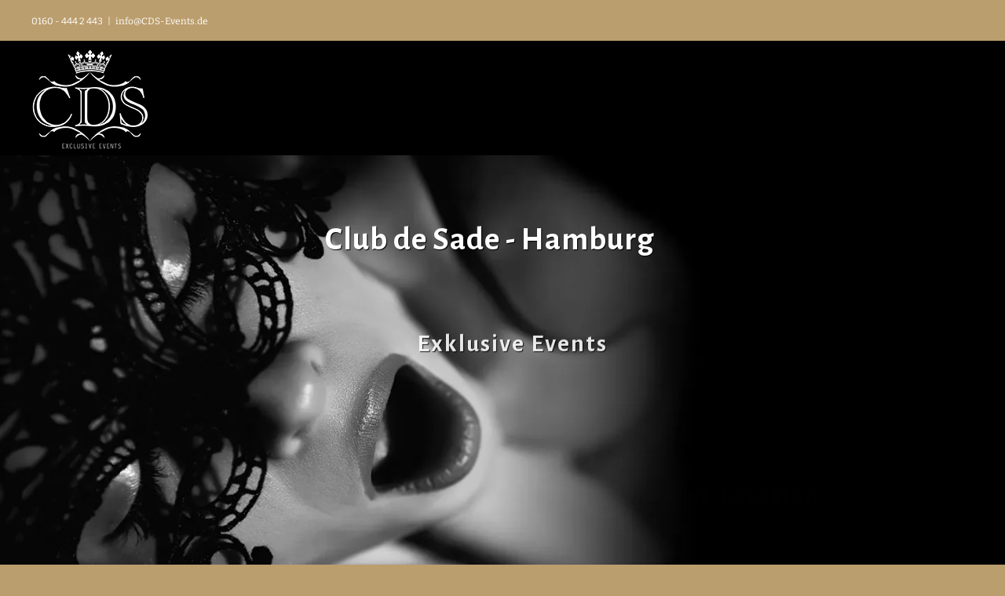

--- FILE ---
content_type: text/html; charset=UTF-8
request_url: https://cds-events.de/
body_size: 18172
content:
<!DOCTYPE html>
<html class="avada-html-layout-wide avada-html-header-position-top avada-is-100-percent-template" lang="de" prefix="og: http://ogp.me/ns# fb: http://ogp.me/ns/fb#">
<head>
	<meta http-equiv="X-UA-Compatible" content="IE=edge" />
	<meta http-equiv="Content-Type" content="text/html; charset=utf-8"/>
	<meta name="viewport" content="width=device-width, initial-scale=1" />
	<meta name='robots' content='index, follow, max-image-preview:large, max-snippet:-1, max-video-preview:-1' />

	<!-- This site is optimized with the Yoast SEO plugin v26.6 - https://yoast.com/wordpress/plugins/seo/ -->
	<title>Exclusive BDSM Themen Partys im Club Sade Hamburg</title>
	<meta name="description" content="Im Club de Sade findest Du Erotik-Partys und Events, mit einer weltweit einzigartigen Ausstattung, im Stil des 18. Jahrhundert." />
	<link rel="canonical" href="https://cds-events.de/" />
	<meta property="og:locale" content="de_DE" />
	<meta property="og:type" content="website" />
	<meta property="og:title" content="Exclusive BDSM Themen Partys im Club Sade Hamburg" />
	<meta property="og:description" content="Im Club de Sade findest Du Erotik-Partys und Events, mit einer weltweit einzigartigen Ausstattung, im Stil des 18. Jahrhundert." />
	<meta property="og:url" content="https://cds-events.de/" />
	<meta property="og:site_name" content="CDS Exclusive Events" />
	<meta property="article:modified_time" content="2026-01-06T17:52:04+00:00" />
	<meta name="twitter:card" content="summary_large_image" />
	<script type="application/ld+json" class="yoast-schema-graph">{"@context":"https://schema.org","@graph":[{"@type":"WebPage","@id":"https://cds-events.de/","url":"https://cds-events.de/","name":"Exclusive BDSM Themen Partys im Club Sade Hamburg","isPartOf":{"@id":"https://cds-events.de/#website"},"about":{"@id":"https://cds-events.de/#organization"},"datePublished":"2023-03-27T18:20:12+00:00","dateModified":"2026-01-06T17:52:04+00:00","description":"Im Club de Sade findest Du Erotik-Partys und Events, mit einer weltweit einzigartigen Ausstattung, im Stil des 18. Jahrhundert.","breadcrumb":{"@id":"https://cds-events.de/#breadcrumb"},"inLanguage":"de","potentialAction":[{"@type":"ReadAction","target":["https://cds-events.de/"]}]},{"@type":"BreadcrumbList","@id":"https://cds-events.de/#breadcrumb","itemListElement":[{"@type":"ListItem","position":1,"name":"Startseite"}]},{"@type":"WebSite","@id":"https://cds-events.de/#website","url":"https://cds-events.de/","name":"CDS Exclusive Events","description":"Exklusive BDSM- und Themenpartys im Club de Sade","publisher":{"@id":"https://cds-events.de/#organization"},"potentialAction":[{"@type":"SearchAction","target":{"@type":"EntryPoint","urlTemplate":"https://cds-events.de/?s={search_term_string}"},"query-input":{"@type":"PropertyValueSpecification","valueRequired":true,"valueName":"search_term_string"}}],"inLanguage":"de"},{"@type":"Organization","@id":"https://cds-events.de/#organization","name":"CDS Exclusive Events","url":"https://cds-events.de/","logo":{"@type":"ImageObject","inLanguage":"de","@id":"https://cds-events.de/#/schema/logo/image/","url":"https://cds-events.de/wp-content/uploads/2023/04/CDS-Events-Logo@2.gif","contentUrl":"https://cds-events.de/wp-content/uploads/2023/04/CDS-Events-Logo@2.gif","width":300,"height":261,"caption":"CDS Exclusive Events"},"image":{"@id":"https://cds-events.de/#/schema/logo/image/"}}]}</script>
	<!-- / Yoast SEO plugin. -->


<link rel="alternate" type="application/rss+xml" title="CDS Exclusive Events &raquo; Feed" href="https://cds-events.de/feed/" />
<link rel="alternate" type="application/rss+xml" title="CDS Exclusive Events &raquo; Kommentar-Feed" href="https://cds-events.de/comments/feed/" />
					<link rel="shortcut icon" href="https://cds-events.de/wp-content/uploads/2023/04/favicon-32x32-1.png" type="image/x-icon" />
		
					<!-- Apple Touch Icon -->
			<link rel="apple-touch-icon" sizes="180x180" href="https://cds-events.de/wp-content/uploads/2023/04/apple-touch-icon.png">
		
					<!-- Android Icon -->
			<link rel="icon" sizes="192x192" href="https://cds-events.de/wp-content/uploads/2023/04/android-chrome-144x144-1.png">
		
					<!-- MS Edge Icon -->
			<meta name="msapplication-TileImage" content="https://cds-events.de/wp-content/uploads/2023/04/mstile-150x150-1.png">
				<link rel="alternate" type="application/rss+xml" title="CDS Exclusive Events &raquo; Home-Kommentar-Feed" href="https://cds-events.de/beispiel-seite/feed/" />
<link rel="alternate" title="oEmbed (JSON)" type="application/json+oembed" href="https://cds-events.de/wp-json/oembed/1.0/embed?url=https%3A%2F%2Fcds-events.de%2F" />
<link rel="alternate" title="oEmbed (XML)" type="text/xml+oembed" href="https://cds-events.de/wp-json/oembed/1.0/embed?url=https%3A%2F%2Fcds-events.de%2F&#038;format=xml" />
					<meta name="description" content="Club de Sade Hamburg
Exklusive BDSM- und Themenpartys    
Der Club de Sade ist ein bekannter Nachtclub in Hamburg, der für seine extravaganten Partys und Veranstaltungen bekannt ist. Das Club-Ambiente ist düster und erotisch und zieht eine Vielzahl von Menschen an, die nach einer"/>
				
		<meta property="og:locale" content="de_DE"/>
		<meta property="og:type" content="website"/>
		<meta property="og:site_name" content="CDS Exclusive Events"/>
		<meta property="og:title" content="Exclusive BDSM Themen Partys im Club Sade Hamburg"/>
				<meta property="og:description" content="Club de Sade Hamburg
Exklusive BDSM- und Themenpartys    
Der Club de Sade ist ein bekannter Nachtclub in Hamburg, der für seine extravaganten Partys und Veranstaltungen bekannt ist. Das Club-Ambiente ist düster und erotisch und zieht eine Vielzahl von Menschen an, die nach einer"/>
				<meta property="og:url" content="https://cds-events.de/"/>
						<meta property="og:image" content="https://cds-events.de/wp-content/uploads/2023/04/CDS-Events-Logo.gif"/>
		<meta property="og:image:width" content="150"/>
		<meta property="og:image:height" content="130"/>
		<meta property="og:image:type" content="image/gif"/>
				<style id='wp-img-auto-sizes-contain-inline-css' type='text/css'>
img:is([sizes=auto i],[sizes^="auto," i]){contain-intrinsic-size:3000px 1500px}
/*# sourceURL=wp-img-auto-sizes-contain-inline-css */
</style>
<link rel='stylesheet' id='layerslider-css' href='https://cds-events.de/wp-content/plugins/LayerSlider/assets/static/layerslider/css/layerslider.css?ver=7.6.9' type='text/css' media='all' />
<link rel='stylesheet' id='child-style-css' href='https://cds-events.de/wp-content/themes/Avada-Child-Theme/style.css?ver=6.9' type='text/css' media='all' />
<script type="text/javascript" src="https://cds-events.de/wp-includes/js/jquery/jquery.min.js?ver=3.7.1" id="jquery-core-js"></script>
<script type="text/javascript" src="https://cds-events.de/wp-includes/js/jquery/jquery-migrate.min.js?ver=3.4.1" id="jquery-migrate-js"></script>
<script type="text/javascript" id="layerslider-utils-js-extra">
/* <![CDATA[ */
var LS_Meta = {"v":"7.6.9","fixGSAP":"1"};
//# sourceURL=layerslider-utils-js-extra
/* ]]> */
</script>
<script type="text/javascript" src="https://cds-events.de/wp-content/plugins/LayerSlider/assets/static/layerslider/js/layerslider.utils.js?ver=7.6.9" id="layerslider-utils-js"></script>
<script type="text/javascript" src="https://cds-events.de/wp-content/plugins/LayerSlider/assets/static/layerslider/js/layerslider.kreaturamedia.jquery.js?ver=7.6.9" id="layerslider-js"></script>
<script type="text/javascript" src="https://cds-events.de/wp-content/plugins/LayerSlider/assets/static/layerslider/js/layerslider.transitions.js?ver=7.6.9" id="layerslider-transitions-js"></script>
<meta name="generator" content="Powered by LayerSlider 7.6.9 - Build Heros, Sliders, and Popups. Create Animations and Beautiful, Rich Web Content as Easy as Never Before on WordPress." />
<!-- LayerSlider updates and docs at: https://layerslider.com -->
<link rel="https://api.w.org/" href="https://cds-events.de/wp-json/" /><link rel="alternate" title="JSON" type="application/json" href="https://cds-events.de/wp-json/wp/v2/pages/2" /><link rel="EditURI" type="application/rsd+xml" title="RSD" href="https://cds-events.de/xmlrpc.php?rsd" />
<meta name="generator" content="WordPress 6.9" />
<link rel='shortlink' href='https://cds-events.de/' />
<!-- Analytics by WP Statistics - https://wp-statistics.com -->
<link rel="preload" href="https://cds-events.de/wp-content/themes/Avada/includes/lib/assets/fonts/icomoon/awb-icons.woff" as="font" type="font/woff" crossorigin><link rel="preload" href="//cds-events.de/wp-content/themes/Avada/includes/lib/assets/fonts/fontawesome/webfonts/fa-brands-400.woff2" as="font" type="font/woff2" crossorigin><link rel="preload" href="//cds-events.de/wp-content/themes/Avada/includes/lib/assets/fonts/fontawesome/webfonts/fa-regular-400.woff2" as="font" type="font/woff2" crossorigin><link rel="preload" href="//cds-events.de/wp-content/themes/Avada/includes/lib/assets/fonts/fontawesome/webfonts/fa-solid-900.woff2" as="font" type="font/woff2" crossorigin><style type="text/css" id="css-fb-visibility">@media screen and (max-width: 640px){.fusion-no-small-visibility{display:none !important;}body .sm-text-align-center{text-align:center !important;}body .sm-text-align-left{text-align:left !important;}body .sm-text-align-right{text-align:right !important;}body .sm-flex-align-center{justify-content:center !important;}body .sm-flex-align-flex-start{justify-content:flex-start !important;}body .sm-flex-align-flex-end{justify-content:flex-end !important;}body .sm-mx-auto{margin-left:auto !important;margin-right:auto !important;}body .sm-ml-auto{margin-left:auto !important;}body .sm-mr-auto{margin-right:auto !important;}body .fusion-absolute-position-small{position:absolute;top:auto;width:100%;}.awb-sticky.awb-sticky-small{ position: sticky; top: var(--awb-sticky-offset,0); }}@media screen and (min-width: 641px) and (max-width: 1024px){.fusion-no-medium-visibility{display:none !important;}body .md-text-align-center{text-align:center !important;}body .md-text-align-left{text-align:left !important;}body .md-text-align-right{text-align:right !important;}body .md-flex-align-center{justify-content:center !important;}body .md-flex-align-flex-start{justify-content:flex-start !important;}body .md-flex-align-flex-end{justify-content:flex-end !important;}body .md-mx-auto{margin-left:auto !important;margin-right:auto !important;}body .md-ml-auto{margin-left:auto !important;}body .md-mr-auto{margin-right:auto !important;}body .fusion-absolute-position-medium{position:absolute;top:auto;width:100%;}.awb-sticky.awb-sticky-medium{ position: sticky; top: var(--awb-sticky-offset,0); }}@media screen and (min-width: 1025px){.fusion-no-large-visibility{display:none !important;}body .lg-text-align-center{text-align:center !important;}body .lg-text-align-left{text-align:left !important;}body .lg-text-align-right{text-align:right !important;}body .lg-flex-align-center{justify-content:center !important;}body .lg-flex-align-flex-start{justify-content:flex-start !important;}body .lg-flex-align-flex-end{justify-content:flex-end !important;}body .lg-mx-auto{margin-left:auto !important;margin-right:auto !important;}body .lg-ml-auto{margin-left:auto !important;}body .lg-mr-auto{margin-right:auto !important;}body .fusion-absolute-position-large{position:absolute;top:auto;width:100%;}.awb-sticky.awb-sticky-large{ position: sticky; top: var(--awb-sticky-offset,0); }}</style>		<script type="text/javascript">
			var doc = document.documentElement;
			doc.setAttribute( 'data-useragent', navigator.userAgent );
		</script>
		
	<style id='global-styles-inline-css' type='text/css'>
:root{--wp--preset--aspect-ratio--square: 1;--wp--preset--aspect-ratio--4-3: 4/3;--wp--preset--aspect-ratio--3-4: 3/4;--wp--preset--aspect-ratio--3-2: 3/2;--wp--preset--aspect-ratio--2-3: 2/3;--wp--preset--aspect-ratio--16-9: 16/9;--wp--preset--aspect-ratio--9-16: 9/16;--wp--preset--color--black: #000000;--wp--preset--color--cyan-bluish-gray: #abb8c3;--wp--preset--color--white: #ffffff;--wp--preset--color--pale-pink: #f78da7;--wp--preset--color--vivid-red: #cf2e2e;--wp--preset--color--luminous-vivid-orange: #ff6900;--wp--preset--color--luminous-vivid-amber: #fcb900;--wp--preset--color--light-green-cyan: #7bdcb5;--wp--preset--color--vivid-green-cyan: #00d084;--wp--preset--color--pale-cyan-blue: #8ed1fc;--wp--preset--color--vivid-cyan-blue: #0693e3;--wp--preset--color--vivid-purple: #9b51e0;--wp--preset--color--awb-color-1: #ffffff;--wp--preset--color--awb-color-2: #d7e1e7;--wp--preset--color--awb-color-3: #bb9e6d;--wp--preset--color--awb-color-4: #e29717;--wp--preset--color--awb-color-5: #cdcdcd;--wp--preset--color--awb-color-6: #434549;--wp--preset--color--awb-color-7: #212326;--wp--preset--color--awb-color-8: #000000;--wp--preset--gradient--vivid-cyan-blue-to-vivid-purple: linear-gradient(135deg,rgb(6,147,227) 0%,rgb(155,81,224) 100%);--wp--preset--gradient--light-green-cyan-to-vivid-green-cyan: linear-gradient(135deg,rgb(122,220,180) 0%,rgb(0,208,130) 100%);--wp--preset--gradient--luminous-vivid-amber-to-luminous-vivid-orange: linear-gradient(135deg,rgb(252,185,0) 0%,rgb(255,105,0) 100%);--wp--preset--gradient--luminous-vivid-orange-to-vivid-red: linear-gradient(135deg,rgb(255,105,0) 0%,rgb(207,46,46) 100%);--wp--preset--gradient--very-light-gray-to-cyan-bluish-gray: linear-gradient(135deg,rgb(238,238,238) 0%,rgb(169,184,195) 100%);--wp--preset--gradient--cool-to-warm-spectrum: linear-gradient(135deg,rgb(74,234,220) 0%,rgb(151,120,209) 20%,rgb(207,42,186) 40%,rgb(238,44,130) 60%,rgb(251,105,98) 80%,rgb(254,248,76) 100%);--wp--preset--gradient--blush-light-purple: linear-gradient(135deg,rgb(255,206,236) 0%,rgb(152,150,240) 100%);--wp--preset--gradient--blush-bordeaux: linear-gradient(135deg,rgb(254,205,165) 0%,rgb(254,45,45) 50%,rgb(107,0,62) 100%);--wp--preset--gradient--luminous-dusk: linear-gradient(135deg,rgb(255,203,112) 0%,rgb(199,81,192) 50%,rgb(65,88,208) 100%);--wp--preset--gradient--pale-ocean: linear-gradient(135deg,rgb(255,245,203) 0%,rgb(182,227,212) 50%,rgb(51,167,181) 100%);--wp--preset--gradient--electric-grass: linear-gradient(135deg,rgb(202,248,128) 0%,rgb(113,206,126) 100%);--wp--preset--gradient--midnight: linear-gradient(135deg,rgb(2,3,129) 0%,rgb(40,116,252) 100%);--wp--preset--font-size--small: 15px;--wp--preset--font-size--medium: 20px;--wp--preset--font-size--large: 30px;--wp--preset--font-size--x-large: 42px;--wp--preset--font-size--normal: 20px;--wp--preset--font-size--xlarge: 40px;--wp--preset--font-size--huge: 60px;--wp--preset--spacing--20: 0.44rem;--wp--preset--spacing--30: 0.67rem;--wp--preset--spacing--40: 1rem;--wp--preset--spacing--50: 1.5rem;--wp--preset--spacing--60: 2.25rem;--wp--preset--spacing--70: 3.38rem;--wp--preset--spacing--80: 5.06rem;--wp--preset--shadow--natural: 6px 6px 9px rgba(0, 0, 0, 0.2);--wp--preset--shadow--deep: 12px 12px 50px rgba(0, 0, 0, 0.4);--wp--preset--shadow--sharp: 6px 6px 0px rgba(0, 0, 0, 0.2);--wp--preset--shadow--outlined: 6px 6px 0px -3px rgb(255, 255, 255), 6px 6px rgb(0, 0, 0);--wp--preset--shadow--crisp: 6px 6px 0px rgb(0, 0, 0);}:where(.is-layout-flex){gap: 0.5em;}:where(.is-layout-grid){gap: 0.5em;}body .is-layout-flex{display: flex;}.is-layout-flex{flex-wrap: wrap;align-items: center;}.is-layout-flex > :is(*, div){margin: 0;}body .is-layout-grid{display: grid;}.is-layout-grid > :is(*, div){margin: 0;}:where(.wp-block-columns.is-layout-flex){gap: 2em;}:where(.wp-block-columns.is-layout-grid){gap: 2em;}:where(.wp-block-post-template.is-layout-flex){gap: 1.25em;}:where(.wp-block-post-template.is-layout-grid){gap: 1.25em;}.has-black-color{color: var(--wp--preset--color--black) !important;}.has-cyan-bluish-gray-color{color: var(--wp--preset--color--cyan-bluish-gray) !important;}.has-white-color{color: var(--wp--preset--color--white) !important;}.has-pale-pink-color{color: var(--wp--preset--color--pale-pink) !important;}.has-vivid-red-color{color: var(--wp--preset--color--vivid-red) !important;}.has-luminous-vivid-orange-color{color: var(--wp--preset--color--luminous-vivid-orange) !important;}.has-luminous-vivid-amber-color{color: var(--wp--preset--color--luminous-vivid-amber) !important;}.has-light-green-cyan-color{color: var(--wp--preset--color--light-green-cyan) !important;}.has-vivid-green-cyan-color{color: var(--wp--preset--color--vivid-green-cyan) !important;}.has-pale-cyan-blue-color{color: var(--wp--preset--color--pale-cyan-blue) !important;}.has-vivid-cyan-blue-color{color: var(--wp--preset--color--vivid-cyan-blue) !important;}.has-vivid-purple-color{color: var(--wp--preset--color--vivid-purple) !important;}.has-black-background-color{background-color: var(--wp--preset--color--black) !important;}.has-cyan-bluish-gray-background-color{background-color: var(--wp--preset--color--cyan-bluish-gray) !important;}.has-white-background-color{background-color: var(--wp--preset--color--white) !important;}.has-pale-pink-background-color{background-color: var(--wp--preset--color--pale-pink) !important;}.has-vivid-red-background-color{background-color: var(--wp--preset--color--vivid-red) !important;}.has-luminous-vivid-orange-background-color{background-color: var(--wp--preset--color--luminous-vivid-orange) !important;}.has-luminous-vivid-amber-background-color{background-color: var(--wp--preset--color--luminous-vivid-amber) !important;}.has-light-green-cyan-background-color{background-color: var(--wp--preset--color--light-green-cyan) !important;}.has-vivid-green-cyan-background-color{background-color: var(--wp--preset--color--vivid-green-cyan) !important;}.has-pale-cyan-blue-background-color{background-color: var(--wp--preset--color--pale-cyan-blue) !important;}.has-vivid-cyan-blue-background-color{background-color: var(--wp--preset--color--vivid-cyan-blue) !important;}.has-vivid-purple-background-color{background-color: var(--wp--preset--color--vivid-purple) !important;}.has-black-border-color{border-color: var(--wp--preset--color--black) !important;}.has-cyan-bluish-gray-border-color{border-color: var(--wp--preset--color--cyan-bluish-gray) !important;}.has-white-border-color{border-color: var(--wp--preset--color--white) !important;}.has-pale-pink-border-color{border-color: var(--wp--preset--color--pale-pink) !important;}.has-vivid-red-border-color{border-color: var(--wp--preset--color--vivid-red) !important;}.has-luminous-vivid-orange-border-color{border-color: var(--wp--preset--color--luminous-vivid-orange) !important;}.has-luminous-vivid-amber-border-color{border-color: var(--wp--preset--color--luminous-vivid-amber) !important;}.has-light-green-cyan-border-color{border-color: var(--wp--preset--color--light-green-cyan) !important;}.has-vivid-green-cyan-border-color{border-color: var(--wp--preset--color--vivid-green-cyan) !important;}.has-pale-cyan-blue-border-color{border-color: var(--wp--preset--color--pale-cyan-blue) !important;}.has-vivid-cyan-blue-border-color{border-color: var(--wp--preset--color--vivid-cyan-blue) !important;}.has-vivid-purple-border-color{border-color: var(--wp--preset--color--vivid-purple) !important;}.has-vivid-cyan-blue-to-vivid-purple-gradient-background{background: var(--wp--preset--gradient--vivid-cyan-blue-to-vivid-purple) !important;}.has-light-green-cyan-to-vivid-green-cyan-gradient-background{background: var(--wp--preset--gradient--light-green-cyan-to-vivid-green-cyan) !important;}.has-luminous-vivid-amber-to-luminous-vivid-orange-gradient-background{background: var(--wp--preset--gradient--luminous-vivid-amber-to-luminous-vivid-orange) !important;}.has-luminous-vivid-orange-to-vivid-red-gradient-background{background: var(--wp--preset--gradient--luminous-vivid-orange-to-vivid-red) !important;}.has-very-light-gray-to-cyan-bluish-gray-gradient-background{background: var(--wp--preset--gradient--very-light-gray-to-cyan-bluish-gray) !important;}.has-cool-to-warm-spectrum-gradient-background{background: var(--wp--preset--gradient--cool-to-warm-spectrum) !important;}.has-blush-light-purple-gradient-background{background: var(--wp--preset--gradient--blush-light-purple) !important;}.has-blush-bordeaux-gradient-background{background: var(--wp--preset--gradient--blush-bordeaux) !important;}.has-luminous-dusk-gradient-background{background: var(--wp--preset--gradient--luminous-dusk) !important;}.has-pale-ocean-gradient-background{background: var(--wp--preset--gradient--pale-ocean) !important;}.has-electric-grass-gradient-background{background: var(--wp--preset--gradient--electric-grass) !important;}.has-midnight-gradient-background{background: var(--wp--preset--gradient--midnight) !important;}.has-small-font-size{font-size: var(--wp--preset--font-size--small) !important;}.has-medium-font-size{font-size: var(--wp--preset--font-size--medium) !important;}.has-large-font-size{font-size: var(--wp--preset--font-size--large) !important;}.has-x-large-font-size{font-size: var(--wp--preset--font-size--x-large) !important;}
/*# sourceURL=global-styles-inline-css */
</style>
<link rel='stylesheet' id='fusion-dynamic-css-css' href='https://cds-events.de/wp-content/uploads/fusion-styles/e55c3da6875d1a2e532568979f8d6496.min.css?ver=3.11.13' type='text/css' media='all' />
<link rel='stylesheet' id='avada-fullwidth-md-css' href='https://cds-events.de/wp-content/plugins/fusion-builder/assets/css/media/fullwidth-md.min.css?ver=3.11.13' type='text/css' media='only screen and (max-width: 1024px)' />
<link rel='stylesheet' id='avada-fullwidth-sm-css' href='https://cds-events.de/wp-content/plugins/fusion-builder/assets/css/media/fullwidth-sm.min.css?ver=3.11.13' type='text/css' media='only screen and (max-width: 640px)' />
<link rel='stylesheet' id='avada-icon-md-css' href='https://cds-events.de/wp-content/plugins/fusion-builder/assets/css/media/icon-md.min.css?ver=3.11.13' type='text/css' media='only screen and (max-width: 1024px)' />
<link rel='stylesheet' id='avada-icon-sm-css' href='https://cds-events.de/wp-content/plugins/fusion-builder/assets/css/media/icon-sm.min.css?ver=3.11.13' type='text/css' media='only screen and (max-width: 640px)' />
<link rel='stylesheet' id='avada-grid-md-css' href='https://cds-events.de/wp-content/plugins/fusion-builder/assets/css/media/grid-md.min.css?ver=7.11.13' type='text/css' media='only screen and (max-width: 1024px)' />
<link rel='stylesheet' id='avada-grid-sm-css' href='https://cds-events.de/wp-content/plugins/fusion-builder/assets/css/media/grid-sm.min.css?ver=7.11.13' type='text/css' media='only screen and (max-width: 640px)' />
<link rel='stylesheet' id='avada-image-md-css' href='https://cds-events.de/wp-content/plugins/fusion-builder/assets/css/media/image-md.min.css?ver=7.11.13' type='text/css' media='only screen and (max-width: 1024px)' />
<link rel='stylesheet' id='avada-image-sm-css' href='https://cds-events.de/wp-content/plugins/fusion-builder/assets/css/media/image-sm.min.css?ver=7.11.13' type='text/css' media='only screen and (max-width: 640px)' />
<link rel='stylesheet' id='avada-section-separator-md-css' href='https://cds-events.de/wp-content/plugins/fusion-builder/assets/css/media/section-separator-md.min.css?ver=3.11.13' type='text/css' media='only screen and (max-width: 1024px)' />
<link rel='stylesheet' id='avada-section-separator-sm-css' href='https://cds-events.de/wp-content/plugins/fusion-builder/assets/css/media/section-separator-sm.min.css?ver=3.11.13' type='text/css' media='only screen and (max-width: 640px)' />
<link rel='stylesheet' id='avada-social-sharing-md-css' href='https://cds-events.de/wp-content/plugins/fusion-builder/assets/css/media/social-sharing-md.min.css?ver=7.11.13' type='text/css' media='only screen and (max-width: 1024px)' />
<link rel='stylesheet' id='avada-social-sharing-sm-css' href='https://cds-events.de/wp-content/plugins/fusion-builder/assets/css/media/social-sharing-sm.min.css?ver=7.11.13' type='text/css' media='only screen and (max-width: 640px)' />
<link rel='stylesheet' id='awb-title-md-css' href='https://cds-events.de/wp-content/plugins/fusion-builder/assets/css/media/title-md.min.css?ver=3.11.13' type='text/css' media='only screen and (max-width: 1024px)' />
<link rel='stylesheet' id='awb-title-sm-css' href='https://cds-events.de/wp-content/plugins/fusion-builder/assets/css/media/title-sm.min.css?ver=3.11.13' type='text/css' media='only screen and (max-width: 640px)' />
<link rel='stylesheet' id='awb-meta-md-css' href='https://cds-events.de/wp-content/plugins/fusion-builder/assets/css/media/meta-md.min.css?ver=7.11.13' type='text/css' media='only screen and (max-width: 1024px)' />
<link rel='stylesheet' id='awb-meta-sm-css' href='https://cds-events.de/wp-content/plugins/fusion-builder/assets/css/media/meta-sm.min.css?ver=7.11.13' type='text/css' media='only screen and (max-width: 640px)' />
<link rel='stylesheet' id='awb-layout-colums-md-css' href='https://cds-events.de/wp-content/plugins/fusion-builder/assets/css/media/layout-columns-md.min.css?ver=3.11.13' type='text/css' media='only screen and (max-width: 1024px)' />
<link rel='stylesheet' id='awb-layout-colums-sm-css' href='https://cds-events.de/wp-content/plugins/fusion-builder/assets/css/media/layout-columns-sm.min.css?ver=3.11.13' type='text/css' media='only screen and (max-width: 640px)' />
<link rel='stylesheet' id='avada-max-1c-css' href='https://cds-events.de/wp-content/themes/Avada/assets/css/media/max-1c.min.css?ver=7.11.13' type='text/css' media='only screen and (max-width: 640px)' />
<link rel='stylesheet' id='avada-max-2c-css' href='https://cds-events.de/wp-content/themes/Avada/assets/css/media/max-2c.min.css?ver=7.11.13' type='text/css' media='only screen and (max-width: 712px)' />
<link rel='stylesheet' id='avada-min-2c-max-3c-css' href='https://cds-events.de/wp-content/themes/Avada/assets/css/media/min-2c-max-3c.min.css?ver=7.11.13' type='text/css' media='only screen and (min-width: 712px) and (max-width: 784px)' />
<link rel='stylesheet' id='avada-min-3c-max-4c-css' href='https://cds-events.de/wp-content/themes/Avada/assets/css/media/min-3c-max-4c.min.css?ver=7.11.13' type='text/css' media='only screen and (min-width: 784px) and (max-width: 856px)' />
<link rel='stylesheet' id='avada-min-4c-max-5c-css' href='https://cds-events.de/wp-content/themes/Avada/assets/css/media/min-4c-max-5c.min.css?ver=7.11.13' type='text/css' media='only screen and (min-width: 856px) and (max-width: 928px)' />
<link rel='stylesheet' id='avada-min-5c-max-6c-css' href='https://cds-events.de/wp-content/themes/Avada/assets/css/media/min-5c-max-6c.min.css?ver=7.11.13' type='text/css' media='only screen and (min-width: 928px) and (max-width: 1000px)' />
<link rel='stylesheet' id='avada-min-shbp-css' href='https://cds-events.de/wp-content/themes/Avada/assets/css/media/min-shbp.min.css?ver=7.11.13' type='text/css' media='only screen and (min-width: 931px)' />
<link rel='stylesheet' id='avada-min-shbp-header-legacy-css' href='https://cds-events.de/wp-content/themes/Avada/assets/css/media/min-shbp-header-legacy.min.css?ver=7.11.13' type='text/css' media='only screen and (min-width: 931px)' />
<link rel='stylesheet' id='avada-max-shbp-css' href='https://cds-events.de/wp-content/themes/Avada/assets/css/media/max-shbp.min.css?ver=7.11.13' type='text/css' media='only screen and (max-width: 930px)' />
<link rel='stylesheet' id='avada-max-shbp-header-legacy-css' href='https://cds-events.de/wp-content/themes/Avada/assets/css/media/max-shbp-header-legacy.min.css?ver=7.11.13' type='text/css' media='only screen and (max-width: 930px)' />
<link rel='stylesheet' id='avada-max-sh-shbp-css' href='https://cds-events.de/wp-content/themes/Avada/assets/css/media/max-sh-shbp.min.css?ver=7.11.13' type='text/css' media='only screen and (max-width: 930px)' />
<link rel='stylesheet' id='avada-max-sh-shbp-header-legacy-css' href='https://cds-events.de/wp-content/themes/Avada/assets/css/media/max-sh-shbp-header-legacy.min.css?ver=7.11.13' type='text/css' media='only screen and (max-width: 930px)' />
<link rel='stylesheet' id='avada-min-768-max-1024-p-css' href='https://cds-events.de/wp-content/themes/Avada/assets/css/media/min-768-max-1024-p.min.css?ver=7.11.13' type='text/css' media='only screen and (min-device-width: 768px) and (max-device-width: 1024px) and (orientation: portrait)' />
<link rel='stylesheet' id='avada-min-768-max-1024-p-header-legacy-css' href='https://cds-events.de/wp-content/themes/Avada/assets/css/media/min-768-max-1024-p-header-legacy.min.css?ver=7.11.13' type='text/css' media='only screen and (min-device-width: 768px) and (max-device-width: 1024px) and (orientation: portrait)' />
<link rel='stylesheet' id='avada-min-768-max-1024-l-css' href='https://cds-events.de/wp-content/themes/Avada/assets/css/media/min-768-max-1024-l.min.css?ver=7.11.13' type='text/css' media='only screen and (min-device-width: 768px) and (max-device-width: 1024px) and (orientation: landscape)' />
<link rel='stylesheet' id='avada-min-768-max-1024-l-header-legacy-css' href='https://cds-events.de/wp-content/themes/Avada/assets/css/media/min-768-max-1024-l-header-legacy.min.css?ver=7.11.13' type='text/css' media='only screen and (min-device-width: 768px) and (max-device-width: 1024px) and (orientation: landscape)' />
<link rel='stylesheet' id='avada-max-sh-cbp-css' href='https://cds-events.de/wp-content/themes/Avada/assets/css/media/max-sh-cbp.min.css?ver=7.11.13' type='text/css' media='only screen and (max-width: 800px)' />
<link rel='stylesheet' id='avada-max-sh-sbp-css' href='https://cds-events.de/wp-content/themes/Avada/assets/css/media/max-sh-sbp.min.css?ver=7.11.13' type='text/css' media='only screen and (max-width: 800px)' />
<link rel='stylesheet' id='avada-max-sh-640-css' href='https://cds-events.de/wp-content/themes/Avada/assets/css/media/max-sh-640.min.css?ver=7.11.13' type='text/css' media='only screen and (max-width: 640px)' />
<link rel='stylesheet' id='avada-max-shbp-18-css' href='https://cds-events.de/wp-content/themes/Avada/assets/css/media/max-shbp-18.min.css?ver=7.11.13' type='text/css' media='only screen and (max-width: 912px)' />
<link rel='stylesheet' id='avada-max-shbp-32-css' href='https://cds-events.de/wp-content/themes/Avada/assets/css/media/max-shbp-32.min.css?ver=7.11.13' type='text/css' media='only screen and (max-width: 898px)' />
<link rel='stylesheet' id='avada-min-sh-cbp-css' href='https://cds-events.de/wp-content/themes/Avada/assets/css/media/min-sh-cbp.min.css?ver=7.11.13' type='text/css' media='only screen and (min-width: 800px)' />
<link rel='stylesheet' id='avada-max-640-css' href='https://cds-events.de/wp-content/themes/Avada/assets/css/media/max-640.min.css?ver=7.11.13' type='text/css' media='only screen and (max-device-width: 640px)' />
<link rel='stylesheet' id='avada-max-main-css' href='https://cds-events.de/wp-content/themes/Avada/assets/css/media/max-main.min.css?ver=7.11.13' type='text/css' media='only screen and (max-width: 1000px)' />
<link rel='stylesheet' id='avada-max-cbp-css' href='https://cds-events.de/wp-content/themes/Avada/assets/css/media/max-cbp.min.css?ver=7.11.13' type='text/css' media='only screen and (max-width: 800px)' />
<link rel='stylesheet' id='avada-max-sh-cbp-cf7-css' href='https://cds-events.de/wp-content/themes/Avada/assets/css/media/max-sh-cbp-cf7.min.css?ver=7.11.13' type='text/css' media='only screen and (max-width: 800px)' />
<link rel='stylesheet' id='avada-max-640-sliders-css' href='https://cds-events.de/wp-content/themes/Avada/assets/css/media/max-640-sliders.min.css?ver=7.11.13' type='text/css' media='only screen and (max-device-width: 640px)' />
<link rel='stylesheet' id='avada-max-sh-cbp-sliders-css' href='https://cds-events.de/wp-content/themes/Avada/assets/css/media/max-sh-cbp-sliders.min.css?ver=7.11.13' type='text/css' media='only screen and (max-width: 800px)' />
<link rel='stylesheet' id='avada-max-sh-cbp-social-sharing-css' href='https://cds-events.de/wp-content/themes/Avada/assets/css/media/max-sh-cbp-social-sharing.min.css?ver=7.11.13' type='text/css' media='only screen and (max-width: 800px)' />
<link rel='stylesheet' id='fb-max-sh-cbp-css' href='https://cds-events.de/wp-content/plugins/fusion-builder/assets/css/media/max-sh-cbp.min.css?ver=3.11.13' type='text/css' media='only screen and (max-width: 800px)' />
<link rel='stylesheet' id='fb-min-768-max-1024-p-css' href='https://cds-events.de/wp-content/plugins/fusion-builder/assets/css/media/min-768-max-1024-p.min.css?ver=3.11.13' type='text/css' media='only screen and (min-device-width: 768px) and (max-device-width: 1024px) and (orientation: portrait)' />
<link rel='stylesheet' id='fb-max-640-css' href='https://cds-events.de/wp-content/plugins/fusion-builder/assets/css/media/max-640.min.css?ver=3.11.13' type='text/css' media='only screen and (max-device-width: 640px)' />
<link rel='stylesheet' id='fb-max-1c-css' href='https://cds-events.de/wp-content/plugins/fusion-builder/assets/css/media/max-1c.css?ver=3.11.13' type='text/css' media='only screen and (max-width: 640px)' />
<link rel='stylesheet' id='fb-max-2c-css' href='https://cds-events.de/wp-content/plugins/fusion-builder/assets/css/media/max-2c.css?ver=3.11.13' type='text/css' media='only screen and (max-width: 712px)' />
<link rel='stylesheet' id='fb-min-2c-max-3c-css' href='https://cds-events.de/wp-content/plugins/fusion-builder/assets/css/media/min-2c-max-3c.css?ver=3.11.13' type='text/css' media='only screen and (min-width: 712px) and (max-width: 784px)' />
<link rel='stylesheet' id='fb-min-3c-max-4c-css' href='https://cds-events.de/wp-content/plugins/fusion-builder/assets/css/media/min-3c-max-4c.css?ver=3.11.13' type='text/css' media='only screen and (min-width: 784px) and (max-width: 856px)' />
<link rel='stylesheet' id='fb-min-4c-max-5c-css' href='https://cds-events.de/wp-content/plugins/fusion-builder/assets/css/media/min-4c-max-5c.css?ver=3.11.13' type='text/css' media='only screen and (min-width: 856px) and (max-width: 928px)' />
<link rel='stylesheet' id='fb-min-5c-max-6c-css' href='https://cds-events.de/wp-content/plugins/fusion-builder/assets/css/media/min-5c-max-6c.css?ver=3.11.13' type='text/css' media='only screen and (min-width: 928px) and (max-width: 1000px)' />
<link rel='stylesheet' id='avada-off-canvas-md-css' href='https://cds-events.de/wp-content/plugins/fusion-builder/assets/css/media/off-canvas-md.min.css?ver=7.11.13' type='text/css' media='only screen and (max-width: 1024px)' />
<link rel='stylesheet' id='avada-off-canvas-sm-css' href='https://cds-events.de/wp-content/plugins/fusion-builder/assets/css/media/off-canvas-sm.min.css?ver=7.11.13' type='text/css' media='only screen and (max-width: 640px)' />
<style id='wp-block-library-inline-css' type='text/css'>
:root{--wp-block-synced-color:#7a00df;--wp-block-synced-color--rgb:122,0,223;--wp-bound-block-color:var(--wp-block-synced-color);--wp-editor-canvas-background:#ddd;--wp-admin-theme-color:#007cba;--wp-admin-theme-color--rgb:0,124,186;--wp-admin-theme-color-darker-10:#006ba1;--wp-admin-theme-color-darker-10--rgb:0,107,160.5;--wp-admin-theme-color-darker-20:#005a87;--wp-admin-theme-color-darker-20--rgb:0,90,135;--wp-admin-border-width-focus:2px}@media (min-resolution:192dpi){:root{--wp-admin-border-width-focus:1.5px}}.wp-element-button{cursor:pointer}:root .has-very-light-gray-background-color{background-color:#eee}:root .has-very-dark-gray-background-color{background-color:#313131}:root .has-very-light-gray-color{color:#eee}:root .has-very-dark-gray-color{color:#313131}:root .has-vivid-green-cyan-to-vivid-cyan-blue-gradient-background{background:linear-gradient(135deg,#00d084,#0693e3)}:root .has-purple-crush-gradient-background{background:linear-gradient(135deg,#34e2e4,#4721fb 50%,#ab1dfe)}:root .has-hazy-dawn-gradient-background{background:linear-gradient(135deg,#faaca8,#dad0ec)}:root .has-subdued-olive-gradient-background{background:linear-gradient(135deg,#fafae1,#67a671)}:root .has-atomic-cream-gradient-background{background:linear-gradient(135deg,#fdd79a,#004a59)}:root .has-nightshade-gradient-background{background:linear-gradient(135deg,#330968,#31cdcf)}:root .has-midnight-gradient-background{background:linear-gradient(135deg,#020381,#2874fc)}:root{--wp--preset--font-size--normal:16px;--wp--preset--font-size--huge:42px}.has-regular-font-size{font-size:1em}.has-larger-font-size{font-size:2.625em}.has-normal-font-size{font-size:var(--wp--preset--font-size--normal)}.has-huge-font-size{font-size:var(--wp--preset--font-size--huge)}.has-text-align-center{text-align:center}.has-text-align-left{text-align:left}.has-text-align-right{text-align:right}.has-fit-text{white-space:nowrap!important}#end-resizable-editor-section{display:none}.aligncenter{clear:both}.items-justified-left{justify-content:flex-start}.items-justified-center{justify-content:center}.items-justified-right{justify-content:flex-end}.items-justified-space-between{justify-content:space-between}.screen-reader-text{border:0;clip-path:inset(50%);height:1px;margin:-1px;overflow:hidden;padding:0;position:absolute;width:1px;word-wrap:normal!important}.screen-reader-text:focus{background-color:#ddd;clip-path:none;color:#444;display:block;font-size:1em;height:auto;left:5px;line-height:normal;padding:15px 23px 14px;text-decoration:none;top:5px;width:auto;z-index:100000}html :where(.has-border-color){border-style:solid}html :where([style*=border-top-color]){border-top-style:solid}html :where([style*=border-right-color]){border-right-style:solid}html :where([style*=border-bottom-color]){border-bottom-style:solid}html :where([style*=border-left-color]){border-left-style:solid}html :where([style*=border-width]){border-style:solid}html :where([style*=border-top-width]){border-top-style:solid}html :where([style*=border-right-width]){border-right-style:solid}html :where([style*=border-bottom-width]){border-bottom-style:solid}html :where([style*=border-left-width]){border-left-style:solid}html :where(img[class*=wp-image-]){height:auto;max-width:100%}:where(figure){margin:0 0 1em}html :where(.is-position-sticky){--wp-admin--admin-bar--position-offset:var(--wp-admin--admin-bar--height,0px)}@media screen and (max-width:600px){html :where(.is-position-sticky){--wp-admin--admin-bar--position-offset:0px}}
/*wp_block_styles_on_demand_placeholder:69726722725a1*/
/*# sourceURL=wp-block-library-inline-css */
</style>
<style id='wp-block-library-theme-inline-css' type='text/css'>
.wp-block-audio :where(figcaption){color:#555;font-size:13px;text-align:center}.is-dark-theme .wp-block-audio :where(figcaption){color:#ffffffa6}.wp-block-audio{margin:0 0 1em}.wp-block-code{border:1px solid #ccc;border-radius:4px;font-family:Menlo,Consolas,monaco,monospace;padding:.8em 1em}.wp-block-embed :where(figcaption){color:#555;font-size:13px;text-align:center}.is-dark-theme .wp-block-embed :where(figcaption){color:#ffffffa6}.wp-block-embed{margin:0 0 1em}.blocks-gallery-caption{color:#555;font-size:13px;text-align:center}.is-dark-theme .blocks-gallery-caption{color:#ffffffa6}:root :where(.wp-block-image figcaption){color:#555;font-size:13px;text-align:center}.is-dark-theme :root :where(.wp-block-image figcaption){color:#ffffffa6}.wp-block-image{margin:0 0 1em}.wp-block-pullquote{border-bottom:4px solid;border-top:4px solid;color:currentColor;margin-bottom:1.75em}.wp-block-pullquote :where(cite),.wp-block-pullquote :where(footer),.wp-block-pullquote__citation{color:currentColor;font-size:.8125em;font-style:normal;text-transform:uppercase}.wp-block-quote{border-left:.25em solid;margin:0 0 1.75em;padding-left:1em}.wp-block-quote cite,.wp-block-quote footer{color:currentColor;font-size:.8125em;font-style:normal;position:relative}.wp-block-quote:where(.has-text-align-right){border-left:none;border-right:.25em solid;padding-left:0;padding-right:1em}.wp-block-quote:where(.has-text-align-center){border:none;padding-left:0}.wp-block-quote.is-large,.wp-block-quote.is-style-large,.wp-block-quote:where(.is-style-plain){border:none}.wp-block-search .wp-block-search__label{font-weight:700}.wp-block-search__button{border:1px solid #ccc;padding:.375em .625em}:where(.wp-block-group.has-background){padding:1.25em 2.375em}.wp-block-separator.has-css-opacity{opacity:.4}.wp-block-separator{border:none;border-bottom:2px solid;margin-left:auto;margin-right:auto}.wp-block-separator.has-alpha-channel-opacity{opacity:1}.wp-block-separator:not(.is-style-wide):not(.is-style-dots){width:100px}.wp-block-separator.has-background:not(.is-style-dots){border-bottom:none;height:1px}.wp-block-separator.has-background:not(.is-style-wide):not(.is-style-dots){height:2px}.wp-block-table{margin:0 0 1em}.wp-block-table td,.wp-block-table th{word-break:normal}.wp-block-table :where(figcaption){color:#555;font-size:13px;text-align:center}.is-dark-theme .wp-block-table :where(figcaption){color:#ffffffa6}.wp-block-video :where(figcaption){color:#555;font-size:13px;text-align:center}.is-dark-theme .wp-block-video :where(figcaption){color:#ffffffa6}.wp-block-video{margin:0 0 1em}:root :where(.wp-block-template-part.has-background){margin-bottom:0;margin-top:0;padding:1.25em 2.375em}
/*# sourceURL=/wp-includes/css/dist/block-library/theme.min.css */
</style>
<style id='classic-theme-styles-inline-css' type='text/css'>
/*! This file is auto-generated */
.wp-block-button__link{color:#fff;background-color:#32373c;border-radius:9999px;box-shadow:none;text-decoration:none;padding:calc(.667em + 2px) calc(1.333em + 2px);font-size:1.125em}.wp-block-file__button{background:#32373c;color:#fff;text-decoration:none}
/*# sourceURL=/wp-includes/css/classic-themes.min.css */
</style>
</head>

<body class="home wp-singular page-template page-template-100-width page-template-100-width-php page page-id-2 wp-theme-Avada wp-child-theme-Avada-Child-Theme fusion-image-hovers fusion-pagination-sizing fusion-button_type-flat fusion-button_span-no fusion-button_gradient-linear avada-image-rollover-circle-yes avada-image-rollover-yes avada-image-rollover-direction-left fusion-body ltr fusion-sticky-header no-tablet-sticky-header no-mobile-sticky-header no-mobile-slidingbar no-mobile-totop avada-has-rev-slider-styles fusion-disable-outline fusion-sub-menu-fade mobile-logo-pos-left layout-wide-mode avada-has-boxed-modal-shadow-none layout-scroll-offset-full avada-has-zero-margin-offset-top fusion-top-header menu-text-align-center mobile-menu-design-classic fusion-show-pagination-text fusion-header-layout-v2 avada-responsive avada-footer-fx-none avada-menu-highlight-style-bottombar fusion-search-form-clean fusion-main-menu-search-overlay fusion-avatar-circle avada-sticky-shrinkage avada-dropdown-styles avada-blog-layout-large avada-blog-archive-layout-large avada-header-shadow-yes avada-menu-icon-position-left avada-has-megamenu-shadow avada-has-titlebar-hide avada-header-border-color-full-transparent avada-has-pagination-width_height avada-flyout-menu-direction-fade avada-ec-views-v1" data-awb-post-id="2">
		<a class="skip-link screen-reader-text" href="#content">Zum Inhalt springen</a>

	<div id="boxed-wrapper">
		
		<div id="wrapper" class="fusion-wrapper">
			<div id="home" style="position:relative;top:-1px;"></div>
							
					
			<header class="fusion-header-wrapper fusion-header-shadow">
				<div class="fusion-header-v2 fusion-logo-alignment fusion-logo-left fusion-sticky-menu- fusion-sticky-logo-1 fusion-mobile-logo-1  fusion-mobile-menu-design-classic">
					
<div class="fusion-secondary-header">
	<div class="fusion-row">
					<div class="fusion-alignleft">
				<div class="fusion-contact-info"><span class="fusion-contact-info-phone-number">0160 - 444 2 443</span><span class="fusion-header-separator">|</span><span class="fusion-contact-info-email-address"><a href="mailto:&#105;&#110;&#102;&#111;&#64;C&#68;&#83;&#45;&#69;v&#101;&#110;ts.&#100;&#101;">&#105;&#110;&#102;&#111;&#64;C&#68;&#83;&#45;&#69;v&#101;&#110;ts.&#100;&#101;</a></span></div>			</div>
							<div class="fusion-alignright">
				<nav class="fusion-secondary-menu" role="navigation" aria-label="Sekundäres Menü"></nav>			</div>
			</div>
</div>
<div class="fusion-header-sticky-height"></div>
<div class="fusion-header">
	<div class="fusion-row">
					<div class="fusion-logo" data-margin-top="10px" data-margin-bottom="5px" data-margin-left="0px" data-margin-right="0px">
			<a class="fusion-logo-link"  href="https://cds-events.de/" >

						<!-- standard logo -->
			<img src="https://cds-events.de/wp-content/uploads/2023/04/CDS-Events-Logo.gif" srcset="https://cds-events.de/wp-content/uploads/2023/04/CDS-Events-Logo.gif 1x, https://cds-events.de/wp-content/uploads/2023/04/CDS-Events-Logo@2.gif 2x" width="150" height="130" style="max-height:130px;height:auto;" alt="CDS Exclusive Events Logo" data-retina_logo_url="https://cds-events.de/wp-content/uploads/2023/04/CDS-Events-Logo@2.gif" class="fusion-standard-logo" />

											<!-- mobile logo -->
				<img src="https://cds-events.de/wp-content/uploads/2023/04/CDS-Events-Logo.gif" srcset="https://cds-events.de/wp-content/uploads/2023/04/CDS-Events-Logo.gif 1x, https://cds-events.de/wp-content/uploads/2023/04/CDS-Events-Logo@2.gif 2x" width="150" height="130" style="max-height:130px;height:auto;" alt="CDS Exclusive Events Logo" data-retina_logo_url="https://cds-events.de/wp-content/uploads/2023/04/CDS-Events-Logo@2.gif" class="fusion-mobile-logo" />
			
											<!-- sticky header logo -->
				<img src="https://cds-events.de/wp-content/uploads/2023/04/CDS-Events-Logo.gif" srcset="https://cds-events.de/wp-content/uploads/2023/04/CDS-Events-Logo.gif 1x, https://cds-events.de/wp-content/uploads/2023/04/CDS-Events-Logo@2.gif 2x" width="150" height="130" style="max-height:130px;height:auto;" alt="CDS Exclusive Events Logo" data-retina_logo_url="https://cds-events.de/wp-content/uploads/2023/04/CDS-Events-Logo@2.gif" class="fusion-sticky-logo" />
					</a>
		</div>		<nav class="fusion-main-menu" aria-label="Hauptmenü"><div class="fusion-overlay-search">		<form role="search" class="searchform fusion-search-form  fusion-search-form-clean" method="get" action="https://cds-events.de/">
			<div class="fusion-search-form-content">

				
				<div class="fusion-search-field search-field">
					<label><span class="screen-reader-text">Suche nach:</span>
													<input type="search" value="" name="s" class="s" placeholder="Suchen..." required aria-required="true" aria-label="Suchen..."/>
											</label>
				</div>
				<div class="fusion-search-button search-button">
					<input type="submit" class="fusion-search-submit searchsubmit" aria-label="Suche" value="&#xf002;" />
									</div>

				
			</div>


			
		</form>
		<div class="fusion-search-spacer"></div><a href="#" role="button" aria-label="Schließe die Suche" class="fusion-close-search"></a></div></nav>
<nav class="fusion-mobile-nav-holder fusion-mobile-menu-text-align-center" aria-label="Main Menu Mobile"></nav>

					</div>
</div>
				</div>
				<div class="fusion-clearfix"></div>
			</header>
								
							<div id="sliders-container" class="fusion-slider-visibility">
				<div id="layerslider-container">
		<div id="layerslider-wrapper">
						<script type="text/javascript">jQuery(function() { _initLayerSlider( '#layerslider_1_ne2b3wxu7zxz', {createdWith: '7.6.9', sliderVersion: '7.6.9', type: 'fullwidth', skin: 'v6', navPrevNext: false, hoverPrevNext: false, navStartStop: false, navButtons: false, showCircleTimer: false, thumbnailNavigation: 'disabled', useSrcset: true, skinsPath: 'https://cds-events.de/wp-content/plugins/LayerSlider/assets/static/layerslider/skins/', performanceMode: true}); });</script><link href="https://fonts.googleapis.com/css?family=Gurajada:100,100i,200,200i,300,300i,400,400i,500,500i,600,600i,700,700i,800,800i,900,900i" rel="stylesheet"><div id="layerslider_1_ne2b3wxu7zxz" class="ls-wp-container fitvidsignore" style="width:1280px;height:580px;margin:0 auto;"><div class="ls-slide" data-ls="bgposition:0% 0%;duration:6000;transition2d:5;transitionduration:5000;kenburnsscale:1.2;"><img width="1440" height="693" src="https://cds-events.de/wp-content/uploads/2023/12/BDSM-Club-Hamburg-Reeperbahn-Kiez.png" class="ls-bg" alt="" decoding="async" fetchpriority="high" srcset="https://cds-events.de/wp-content/uploads/2023/12/BDSM-Club-Hamburg-Reeperbahn-Kiez-200x96.png 200w, https://cds-events.de/wp-content/uploads/2023/12/BDSM-Club-Hamburg-Reeperbahn-Kiez-300x144.png 300w, https://cds-events.de/wp-content/uploads/2023/12/BDSM-Club-Hamburg-Reeperbahn-Kiez-400x193.png 400w, https://cds-events.de/wp-content/uploads/2023/12/BDSM-Club-Hamburg-Reeperbahn-Kiez-600x289.png 600w, https://cds-events.de/wp-content/uploads/2023/12/BDSM-Club-Hamburg-Reeperbahn-Kiez-768x370.png 768w, https://cds-events.de/wp-content/uploads/2023/12/BDSM-Club-Hamburg-Reeperbahn-Kiez-800x385.png 800w, https://cds-events.de/wp-content/uploads/2023/12/BDSM-Club-Hamburg-Reeperbahn-Kiez-1024x493.png 1024w, https://cds-events.de/wp-content/uploads/2023/12/BDSM-Club-Hamburg-Reeperbahn-Kiez-1200x578.png 1200w, https://cds-events.de/wp-content/uploads/2023/12/BDSM-Club-Hamburg-Reeperbahn-Kiez.png 1440w" sizes="(max-width: 1440px) 100vw, 1440px" /><ls-layer style="font-size:45px;text-align:left;font-style:normal;text-decoration:none;text-transform:none;font-weight:100;letter-spacing:2px;background-position:0% 0%;background-repeat:no-repeat;overflow:visible;top:270px;left:587px;color:#ffffff;font-family:Gurajada;text-shadow:1px 1px 1px #000000;" class="ls-l ls-text-layer" data-ls="offsetyin:120;durationin:3500;delayin:2500;">in einzigartiger Event-Location</ls-layer><ls-layer style="font-size:45px;text-align:left;font-style:normal;text-decoration:none;text-transform:none;font-weight:100;background-position:0% 0%;background-repeat:no-repeat;overflow:visible;top:182px;left:531px;color:#ffffff;font-family:Gurajada;letter-spacing:2px;text-shadow:1px 1px 1px #000000;" class="ls-l ls-text-layer" data-ls="offsetyin:120;durationin:3500;delayin:1000;">Exklusive Events</ls-layer><ls-layer style="font-size:60px;text-align:left;font-style:normal;text-decoration:none;text-transform:none;font-weight:100;background-position:0% 0%;background-repeat:no-repeat;overflow:visible;top:47px;left:414px;color:#ffffff;font-family:Gurajada;letter-spacing:1px;text-shadow:1px 1px 1px #000000;" class="ls-l ls-text-layer" data-ls="durationin:3000;delayin:50;">Club de Sade - Hamburg</ls-layer></div><div class="ls-slide" data-ls="duration:5500;transition2d:5;transitionduration:2000;kenburnsscale:1.2;"><img width="1280" height="853" src="https://cds-events.de/wp-content/uploads/2023/04/Streckbank-Maso-Spiele.webp" class="ls-bg" alt="BDSM Club Events Hamburg Streckbank - Club de Sade" decoding="async" srcset="https://cds-events.de/wp-content/uploads/2023/04/Streckbank-Maso-Spiele-200x133.webp 200w, https://cds-events.de/wp-content/uploads/2023/04/Streckbank-Maso-Spiele-300x200.webp 300w, https://cds-events.de/wp-content/uploads/2023/04/Streckbank-Maso-Spiele-400x267.webp 400w, https://cds-events.de/wp-content/uploads/2023/04/Streckbank-Maso-Spiele-600x400.webp 600w, https://cds-events.de/wp-content/uploads/2023/04/Streckbank-Maso-Spiele-768x512.webp 768w, https://cds-events.de/wp-content/uploads/2023/04/Streckbank-Maso-Spiele-800x533.webp 800w, https://cds-events.de/wp-content/uploads/2023/04/Streckbank-Maso-Spiele-1024x682.webp 1024w, https://cds-events.de/wp-content/uploads/2023/04/Streckbank-Maso-Spiele-1200x800.webp 1200w, https://cds-events.de/wp-content/uploads/2023/04/Streckbank-Maso-Spiele.webp 1280w" sizes="(max-width: 1280px) 100vw, 1280px" /><ls-layer style="font-size:45px;text-align:left;font-style:normal;text-decoration:none;text-transform:none;font-weight:100;letter-spacing:2px;background-position:0% 0%;background-repeat:no-repeat;overflow:visible;top:296px;left:228px;color:#ffffff;font-family:Gurajada;text-shadow:1px 1px 1px #000000;" class="ls-l ls-text-layer" data-ls="offsetyin:120;durationin:3500;delayin:2500;">handgefertigte Einzelanfertigungen</ls-layer><ls-layer style="font-size:45px;text-align:left;font-style:normal;text-decoration:none;text-transform:none;font-weight:100;background-position:0% 0%;background-repeat:no-repeat;overflow:visible;top:171px;left:160px;color:#ffffff;font-family:Gurajada;letter-spacing:2px;line-height:46px;text-shadow:1px 1px 1px #000000;" class="ls-l ls-text-layer" data-ls="offsetyin:120;durationin:3500;delayin:1000;">eingerichtet im Stil<br>&nbsp;&nbsp;&nbsp;&nbsp;&nbsp;&nbsp;&nbsp;&nbsp;&nbsp;&nbsp;&nbsp;&nbsp;&nbsp;&nbsp;&nbsp;&nbsp;&nbsp;&nbsp;&nbsp;&nbsp;&nbsp;&nbsp;des 18.  Jahrhundert</ls-layer><ls-layer style="font-size:60px;text-align:left;font-style:normal;text-decoration:none;text-transform:none;font-weight:100;background-position:0% 0%;background-repeat:no-repeat;overflow:visible;top:53px;left:90px;color:#ffffff;font-family:Gurajada;letter-spacing:1px;text-shadow:1px 1px 1px #000000;" class="ls-l ls-text-layer" data-ls="durationin:3000;delayin:50;">Weltweit einmalige Ausstattung</ls-layer></div><div class="ls-slide" data-ls="bgposition:0% 0%;duration:6000;transition2d:5;transitionduration:2000;kenburnsscale:1.2;"><img width="1440" height="440" src="https://cds-events.de/wp-content/uploads/2023/12/BDSM-Event-Hamburg-Reeperbahn-scaled-1.webp" class="ls-bg" alt="BDSM Events in Hamburg Reeperbahn - Club de Sade" decoding="async" srcset="https://cds-events.de/wp-content/uploads/2023/12/BDSM-Event-Hamburg-Reeperbahn-scaled-1-200x61.webp 200w, https://cds-events.de/wp-content/uploads/2023/12/BDSM-Event-Hamburg-Reeperbahn-scaled-1-300x92.webp 300w, https://cds-events.de/wp-content/uploads/2023/12/BDSM-Event-Hamburg-Reeperbahn-scaled-1-400x122.webp 400w, https://cds-events.de/wp-content/uploads/2023/12/BDSM-Event-Hamburg-Reeperbahn-scaled-1-600x183.webp 600w, https://cds-events.de/wp-content/uploads/2023/12/BDSM-Event-Hamburg-Reeperbahn-scaled-1-768x235.webp 768w, https://cds-events.de/wp-content/uploads/2023/12/BDSM-Event-Hamburg-Reeperbahn-scaled-1-800x244.webp 800w, https://cds-events.de/wp-content/uploads/2023/12/BDSM-Event-Hamburg-Reeperbahn-scaled-1-1024x313.webp 1024w, https://cds-events.de/wp-content/uploads/2023/12/BDSM-Event-Hamburg-Reeperbahn-scaled-1-1200x367.webp 1200w, https://cds-events.de/wp-content/uploads/2023/12/BDSM-Event-Hamburg-Reeperbahn-scaled-1.webp 1440w" sizes="(max-width: 1440px) 100vw, 1440px" /><ls-layer style="font-size:45px;text-align:left;font-style:normal;text-decoration:none;text-transform:none;font-weight:100;letter-spacing:2px;background-position:0% 0%;background-repeat:no-repeat;overflow:visible;top:279px;left:705px;color:#ffffff;font-family:Gurajada;text-shadow:1px 1px 1px #000000;" class="ls-l ls-text-layer" data-ls="offsetyin:120;durationin:3500;delayin:2500;">klare Regeln und Rollenverteilung</ls-layer><ls-layer style="font-size:45px;text-align:left;font-style:normal;text-decoration:none;text-transform:none;font-weight:100;background-position:0% 0%;background-repeat:no-repeat;overflow:visible;top:200px;left:678px;color:#ffffff;font-family:Gurajada;letter-spacing:2px;line-height:46px;text-shadow:1px 1px 1px #000000;" class="ls-l ls-text-layer" data-ls="offsetyin:120;durationin:3500;delayin:1000;">ausgew&auml;hlte G&auml;ste</ls-layer><ls-layer style="font-size:60px;text-align:left;font-style:normal;text-decoration:none;text-transform:none;font-weight:100;background-position:0% 0%;background-repeat:no-repeat;overflow:visible;top:66px;left:463px;color:#ffffff;font-family:Gurajada;letter-spacing:1px;text-shadow:1px 1px 1px #000000;" class="ls-l ls-text-layer" data-ls="durationin:3000;delayin:50;">Anspruchsvolle Veranstaltungen</ls-layer></div></div>					</div>
	</div>
			</div>
				
					
							
			
						<main id="main" class="clearfix width-100">
				<div class="fusion-row" style="max-width:100%;">
<section id="content" class="full-width">
					<div id="post-2" class="post-2 page type-page status-publish hentry">
			<span class="entry-title rich-snippet-hidden">Home</span><span class="vcard rich-snippet-hidden"><span class="fn"><a href="https://cds-events.de/author/oesterreich/" title="Beiträge von oesterreich" rel="author">oesterreich</a></span></span><span class="updated rich-snippet-hidden">2026-01-06T18:52:04+01:00</span>						<div class="post-content">
				<div class="fusion-fullwidth fullwidth-box fusion-builder-row-1 fusion-flex-container has-pattern-background has-mask-background nonhundred-percent-fullwidth non-hundred-percent-height-scrolling" style="--awb-border-radius-top-left:0px;--awb-border-radius-top-right:0px;--awb-border-radius-bottom-right:0px;--awb-border-radius-bottom-left:0px;--awb-flex-wrap:wrap;" ><div class="fusion-builder-row fusion-row fusion-flex-align-items-flex-start fusion-flex-content-wrap" style="max-width:1248px;margin-left: calc(-4% / 2 );margin-right: calc(-4% / 2 );"><div class="fusion-layout-column fusion_builder_column fusion-builder-column-0 fusion_builder_column_1_1 1_1 fusion-flex-column" style="--awb-bg-size:cover;--awb-width-large:100%;--awb-margin-top-large:0px;--awb-spacing-right-large:1.92%;--awb-margin-bottom-large:20px;--awb-spacing-left-large:1.92%;--awb-width-medium:100%;--awb-order-medium:0;--awb-spacing-right-medium:1.92%;--awb-spacing-left-medium:1.92%;--awb-width-small:100%;--awb-order-small:0;--awb-spacing-right-small:1.92%;--awb-spacing-left-small:1.92%;"><div class="fusion-column-wrapper fusion-column-has-shadow fusion-flex-justify-content-flex-start fusion-content-layout-column"><div class="fusion-text fusion-text-1"><h1 style="text-align: center;">Club de Sade Hamburg</h1>
<h2 style="text-align: center; font-size: 34px; margin-top: -20px;">Exklusive BDSM- und Themenpartys</h2>
</div></div></div></div></div><div class="fusion-fullwidth fullwidth-box fusion-builder-row-2 fusion-flex-container has-pattern-background has-mask-background nonhundred-percent-fullwidth non-hundred-percent-height-scrolling" style="--awb-border-radius-top-left:0px;--awb-border-radius-top-right:0px;--awb-border-radius-bottom-right:0px;--awb-border-radius-bottom-left:0px;--awb-margin-bottom:40px;--awb-flex-wrap:wrap;" ><div class="fusion-builder-row fusion-row fusion-flex-align-items-flex-start fusion-flex-content-wrap" style="max-width:1248px;margin-left: calc(-4% / 2 );margin-right: calc(-4% / 2 );"><div class="fusion-layout-column fusion_builder_column fusion-builder-column-1 fusion_builder_column_2_3 2_3 fusion-flex-column" style="--awb-bg-size:cover;--awb-width-large:66.666666666667%;--awb-margin-top-large:0px;--awb-spacing-right-large:2.88%;--awb-margin-bottom-large:20px;--awb-spacing-left-large:2.88%;--awb-width-medium:66.666666666667%;--awb-order-medium:0;--awb-spacing-right-medium:2.88%;--awb-spacing-left-medium:2.88%;--awb-width-small:100%;--awb-order-small:0;--awb-spacing-right-small:1.92%;--awb-spacing-left-small:1.92%;"><div class="fusion-column-wrapper fusion-column-has-shadow fusion-flex-justify-content-flex-start fusion-content-layout-column"><div class="fusion-text fusion-text-2"><p style="text-align: justify;"><span class="fusion-dropcap dropcap">D</span>er Club de Sade ist ein bekannter Nachtclub in Hamburg, der für seine extravaganten Partys und Veranstaltungen bekannt ist. Das Club-Ambiente ist düster und erotisch und zieht eine Vielzahl von Menschen an, die nach einer einzigartigen Club-Erfahrung suchen.</p>
<p style="text-align: justify;">Der Club de Sade bietet verschiedene Veranstaltungen an, die von BDSM-Themenpartys bis hin zu Fetischpartys reichen. Diese Partys sind sehr beliebt und ziehen Besucher aus Hamburg und ganz Deutschland an.</p>
<p style="text-align: justify;">Wir sind ein Ort ist, der sich an Erwachsene richtet! Die Veranstaltungen und Partys können oft einen expliziten Inhalt haben. Der Club legt großen Wert auf die Sicherheit und das Wohlbefinden seiner Gäste und hat strenge Regeln und Richtlinien, um sicherzustellen, dass alle Besucher eine positive Erfahrung haben.</p>
<p style="text-align: justify;">Insgesamt bietet der Club de Sade eine einzigartige Club-Erfahrung für Menschen, die nach dem Besonderen suchen.</p>
</div></div></div><div class="fusion-layout-column fusion_builder_column fusion-builder-column-2 fusion_builder_column_1_3 1_3 fusion-flex-column" style="--awb-bg-size:cover;--awb-width-large:33.333333333333%;--awb-margin-top-large:0px;--awb-spacing-right-large:5.76%;--awb-margin-bottom-large:20px;--awb-spacing-left-large:5.76%;--awb-width-medium:33.333333333333%;--awb-order-medium:0;--awb-spacing-right-medium:5.76%;--awb-spacing-left-medium:5.76%;--awb-width-small:100%;--awb-order-small:0;--awb-spacing-right-small:1.92%;--awb-spacing-left-small:1.92%;"><div class="fusion-column-wrapper fusion-column-has-shadow fusion-flex-justify-content-flex-start fusion-content-layout-column"><div class="fusion-image-element " style="--awb-caption-title-font-family:var(--h2_typography-font-family);--awb-caption-title-font-weight:var(--h2_typography-font-weight);--awb-caption-title-font-style:var(--h2_typography-font-style);--awb-caption-title-size:var(--h2_typography-font-size);--awb-caption-title-transform:var(--h2_typography-text-transform);--awb-caption-title-line-height:var(--h2_typography-line-height);--awb-caption-title-letter-spacing:var(--h2_typography-letter-spacing);"><span class=" fusion-imageframe imageframe-none imageframe-1 hover-type-none" style="border-radius:3px;"><img decoding="async" width="504" height="729" title="Club-de-Sade-BDSM-Reeperbahn" src="https://cds-events.de/wp-content/uploads/2023/12/Club-de-Sade-BDSM-Reeperbahn.jpg" alt class="img-responsive wp-image-920" srcset="https://cds-events.de/wp-content/uploads/2023/12/Club-de-Sade-BDSM-Reeperbahn-200x289.jpg 200w, https://cds-events.de/wp-content/uploads/2023/12/Club-de-Sade-BDSM-Reeperbahn-400x579.jpg 400w, https://cds-events.de/wp-content/uploads/2023/12/Club-de-Sade-BDSM-Reeperbahn.jpg 504w" sizes="(max-width: 640px) 100vw, 400px" /></span></div></div></div></div></div><div class="fusion-fullwidth fullwidth-box fusion-builder-row-3 fusion-flex-container has-pattern-background has-mask-background nonhundred-percent-fullwidth non-hundred-percent-height-scrolling" style="--awb-border-radius-top-left:0px;--awb-border-radius-top-right:0px;--awb-border-radius-bottom-right:0px;--awb-border-radius-bottom-left:0px;--awb-margin-top:0px;--awb-margin-bottom:40px;--awb-flex-wrap:wrap;" ><div class="fusion-builder-row fusion-row fusion-flex-align-items-flex-start fusion-flex-content-wrap" style="max-width:1248px;margin-left: calc(-4% / 2 );margin-right: calc(-4% / 2 );"><div class="fusion-layout-column fusion_builder_column fusion-builder-column-3 fusion_builder_column_1_1 1_1 fusion-flex-column" style="--awb-bg-size:cover;--awb-width-large:100%;--awb-margin-top-large:0px;--awb-spacing-right-large:1.92%;--awb-margin-bottom-large:20px;--awb-spacing-left-large:1.92%;--awb-width-medium:100%;--awb-order-medium:0;--awb-spacing-right-medium:1.92%;--awb-spacing-left-medium:1.92%;--awb-width-small:100%;--awb-order-small:0;--awb-spacing-right-small:1.92%;--awb-spacing-left-small:1.92%;"><div class="fusion-column-wrapper fusion-column-has-shadow fusion-flex-justify-content-flex-start fusion-content-layout-column"><div class="fusion-image-element " style="text-align:center;--awb-margin-top:60px;--awb-margin-bottom:60px;--awb-caption-title-font-family:var(--h2_typography-font-family);--awb-caption-title-font-weight:var(--h2_typography-font-weight);--awb-caption-title-font-style:var(--h2_typography-font-style);--awb-caption-title-size:var(--h2_typography-font-size);--awb-caption-title-transform:var(--h2_typography-text-transform);--awb-caption-title-line-height:var(--h2_typography-line-height);--awb-caption-title-letter-spacing:var(--h2_typography-letter-spacing);"><span class=" fusion-imageframe imageframe-none imageframe-2 hover-type-none divider-crown"><img decoding="async" width="130" height="59" title="Krone" src="https://cds-events.de/wp-content/uploads/2023/03/Krone.gif" alt class="img-responsive wp-image-291"/></span></div>
</div></div></div></div><div class="fusion-bg-parallax" data-bg-align="center center" data-direction="up" data-mute="false" data-opacity="100" data-velocity="-0.6" data-mobile-enabled="true" data-break_parents="0" data-bg-image="https://cds-events.de/wp-content/uploads/2023/03/club-de-sade-hamburg-buehne.webp" data-bg-repeat="false" ></div><div class="fusion-fullwidth fullwidth-box fusion-builder-row-4 fusion-flex-container has-pattern-background has-mask-background fusion-parallax-up nonhundred-percent-fullwidth non-hundred-percent-height-scrolling fusion-absolute-container fusion-absolute-position-small fusion-absolute-position-medium fusion-absolute-position-large" style="--awb-border-radius-top-left:0px;--awb-border-radius-top-right:0px;--awb-border-radius-bottom-right:0px;--awb-border-radius-bottom-left:0px;--awb-padding-top:80px;--awb-padding-bottom:80px;--awb-background-image:url(&quot;https://cds-events.de/wp-content/uploads/2023/03/club-de-sade-hamburg-buehne.webp&quot;);--awb-background-size:cover;--awb-flex-wrap:wrap;" ><div class="fusion-builder-row fusion-row fusion-flex-align-items-center fusion-flex-justify-content-center fusion-flex-content-wrap" style="max-width:1248px;margin-left: calc(-4% / 2 );margin-right: calc(-4% / 2 );"><div class="fusion-layout-column fusion_builder_column fusion-builder-column-4 fusion_builder_column_2_3 2_3 fusion-flex-column" style="--awb-bg-size:cover;--awb-width-large:66.666666666667%;--awb-margin-top-large:0px;--awb-spacing-right-large:2.88%;--awb-margin-bottom-large:20px;--awb-spacing-left-large:2.88%;--awb-width-medium:66.666666666667%;--awb-order-medium:0;--awb-spacing-right-medium:2.88%;--awb-spacing-left-medium:2.88%;--awb-width-small:100%;--awb-order-small:0;--awb-spacing-right-small:1.92%;--awb-spacing-left-small:1.92%;"><div class="fusion-column-wrapper fusion-column-has-shadow fusion-flex-justify-content-flex-start fusion-content-layout-block"><style type='text/css'>.reading-box-container-1 .element-bottomshadow:before,.reading-box-container-1 .element-bottomshadow:after{opacity:0.7;}</style><div class="fusion-reading-box-container reading-box-container-1 fusion-no-small-visibility fusion-no-medium-visibility" style="--awb-title-color:var(--awb-color7);--awb-margin-top:0px;--awb-margin-bottom:20px;"><div class="reading-box reading-box-center" style="background-color:var(--awb-color2);border-width:1px;border-color:rgba(226,226,226,0);border-left-width:3px;border-left-color:var(--primary_color);border-style:solid;"><h2>Events im Club de Sade</h2><div class="reading-box-description fusion-reading-box-additional">Aufgrund der begrenzten Anzahl der Gäste, erfolgt die Teilnahme an den Partys NUR für angemeldete Personen!

</div><div class="reading-box-additional">
<table style="width: 80%; margin: 0 auto;">
<tbody>
<tr>
<td style="height: 40px;" colspan="5">&nbsp;</td>
</tr>
<tr>
<td style="text-align: left;">Nacht der Sünde</td>
<td>&nbsp;</td>
<td style="text-align: right;">Sa., 07.02.2026</td>
<td>&nbsp;</td>
<td style="text-align: right;">22:00 Uhr</td>
</tr>
<tr>
<td style="text-align: left;">Lady Doom &#8211; Birthday-Party</td>
<td>&nbsp;</td>
<td style="text-align: right;">Fr., 27.02.2026</td>
<td style="text-align: center;">&nbsp;</td>
<td style="text-align: right;">20:00 Uhr</td>
</tr>
<tr>
<td style="text-align: left;">&nbsp;</td>
<td>&nbsp;</td>
<td style="text-align: right;">&nbsp;</td>
<td style="text-align: center;">&nbsp;</td>
<td style="text-align: right;">&nbsp;</td>
</tr>
<tr>
<td style="text-align: left;">&nbsp;</td>
<td>&nbsp;</td>
<td style="text-align: right;">&nbsp;</td>
<td style="text-align: center;">&nbsp;</td>
<td style="text-align: right;">&nbsp;</td>
</tr>
<tr>
<td style="text-align: left;">&nbsp;</td>
<td>&nbsp;</td>
<td style="text-align: right;">&nbsp;</td>
<td style="text-align: center;">&nbsp;</td>
<td style="text-align: right;">&nbsp;</td>
</tr>
<tr>
<td style="text-align: left;">&nbsp;</td>
<td>&nbsp;</td>
<td style="text-align: right;">&nbsp;</td>
<td style="text-align: center;">&nbsp;</td>
<td style="text-align: right;">&nbsp;</td>
</tr>
<tr>
<td style="height: 40px;" colspan="5">&nbsp;</td>
</tr>
</tbody>
</table>
</div><div class="fusion-clearfix"></div><a class="button fusion-button button-default fusion-button-medium button-medium button-flat fusion-mobile-button continue-center" style="-webkit-box-shadow:none;-moz-box-shadow:none;box-shadow:none;border-radius:4px 4px 4px 4px" href="https://cds-events.de/events/" target="_self"><span>Zu den Events</span></a></div></div><style type='text/css'>.reading-box-container-2 .element-bottomshadow:before,.reading-box-container-2 .element-bottomshadow:after{opacity:0.7;}</style><div class="fusion-reading-box-container reading-box-container-2 fusion-no-large-visibility" style="--awb-title-color:var(--awb-color7);--awb-margin-top:0px;--awb-margin-bottom:20px;"><div class="reading-box reading-box-center" style="background-color:var(--awb-color2);border-width:1px;border-color:rgba(226,226,226,0);border-left-width:3px;border-left-color:var(--primary_color);border-style:solid;"><h2>Events im Club de Sade</h2><div class="reading-box-description fusion-reading-box-additional">Aufgrund der begrenzten Anzahl der Gäste, erfolgt die Teilnahme an den Partys NUR für angemeldete Personen!

</div><div class="reading-box-additional">
<p><a href="https://cds-events.de/nacht-der-suende/"><strong>Nacht der Sünde</strong></a><br />
Sa., 07.02.2026<br />
22:00 Uhr</p>
<p><a href="https://cds-events.de/nacht-der-suende/"><strong>Lady Doom &#8211; Birthday-Party</strong></a><br />
Fr., 27.02.2026<br />
22:00 Uhr</p>
</div><div class="fusion-clearfix"></div><a class="button fusion-button button-default fusion-button-medium button-medium button-flat fusion-mobile-button continue-center" style="-webkit-box-shadow:none;-moz-box-shadow:none;box-shadow:none;border-radius:4px 4px 4px 4px" href="https://cds-events.de/events/" target="_self"><span>Zu den Events</span></a></div></div></div></div></div></div>
							</div>
												</div>
	</section>
						
					</div>  <!-- fusion-row -->
				</main>  <!-- #main -->
				
				
								
					
		<div class="fusion-footer">
					
	<footer class="fusion-footer-widget-area fusion-widget-area">
		<div class="fusion-row">
			<div class="fusion-columns fusion-columns-4 fusion-widget-area">
				
																									<div class="fusion-column col-lg-3 col-md-3 col-sm-3">
							<section id="nav_menu-2" class="fusion-footer-widget-column widget widget_nav_menu" style="border-style: solid;border-color:transparent;border-width:0px;"><div class="menu-footer-menu-container"><ul id="menu-footer-menu" class="menu"><li id="menu-item-32" class="menu-item menu-item-type-post_type menu-item-object-page menu-item-32"><a href="https://cds-events.de/impressum/">Impressum</a></li>
<li id="menu-item-31" class="menu-item menu-item-type-post_type menu-item-object-page menu-item-privacy-policy menu-item-31"><a rel="privacy-policy" href="https://cds-events.de/datenschutzerklaerung/">Datenschutzerklärung</a></li>
</ul></div><div style="clear:both;"></div></section>																					</div>
																										<div class="fusion-column col-lg-3 col-md-3 col-sm-3">
													</div>
																										<div class="fusion-column col-lg-3 col-md-3 col-sm-3">
							<section id="media_image-2" class="fusion-footer-widget-column widget widget_media_image" style="border-style: solid;border-color:transparent;border-width:0px;"><a href="https://www.google.com/maps/dir//Club+de+Sade,+Erichstra%C3%9Fe+41,+20359+Hamburg/@53.5467624,9.9492185,15z/data=!4m9!4m8!1m0!1m5!1m1!1s0x47b18f7182023ed1:0x4ca8d7388c71ca9c!2m2!1d9.9604143!2d53.5474813!3e0"><img width="300" height="210" src="https://cds-events.de/wp-content/uploads/2023/03/Club-de-Sade-Hamburg-Anfahrt-300x210.webp" class="image wp-image-333  attachment-medium size-medium" alt="" style="max-width: 100%; height: auto;" decoding="async" srcset="https://cds-events.de/wp-content/uploads/2023/03/Club-de-Sade-Hamburg-Anfahrt-200x140.webp 200w, https://cds-events.de/wp-content/uploads/2023/03/Club-de-Sade-Hamburg-Anfahrt-300x210.webp 300w, https://cds-events.de/wp-content/uploads/2023/03/Club-de-Sade-Hamburg-Anfahrt-400x280.webp 400w, https://cds-events.de/wp-content/uploads/2023/03/Club-de-Sade-Hamburg-Anfahrt-600x420.webp 600w, https://cds-events.de/wp-content/uploads/2023/03/Club-de-Sade-Hamburg-Anfahrt-768x538.webp 768w, https://cds-events.de/wp-content/uploads/2023/03/Club-de-Sade-Hamburg-Anfahrt-800x560.webp 800w, https://cds-events.de/wp-content/uploads/2023/03/Club-de-Sade-Hamburg-Anfahrt.webp 847w" sizes="(max-width: 300px) 100vw, 300px" /></a><div style="clear:both;"></div></section>																					</div>
																										<div class="fusion-column fusion-column-last col-lg-3 col-md-3 col-sm-3">
							<section id="text-2" class="fusion-footer-widget-column widget widget_text" style="border-style: solid;border-color:transparent;border-width:0px;">			<div class="textwidget"><p>Club de Sade<br />
Erichstraße 41<br />
20359 Hamburg</p>
<p>T: <a href="tel:00491604442443">0160 – 444 2 443</a><br />
E: <a href="mailto:info@CDS-Events.de">info@CDS-Events.de</a></p>
</div>
		<div style="clear:both;"></div></section>																					</div>
																											
				<div class="fusion-clearfix"></div>
			</div> <!-- fusion-columns -->
		</div> <!-- fusion-row -->
	</footer> <!-- fusion-footer-widget-area -->

	
	<footer id="footer" class="fusion-footer-copyright-area">
		<div class="fusion-row">
			<div class="fusion-copyright-content">

				<div class="fusion-copyright-notice">
		<div>
		Copyright 2023	</div>
</div>
<div class="fusion-social-links-footer">
	<div class="fusion-social-networks"><div class="fusion-social-networks-wrapper"><a  class="fusion-social-network-icon fusion-tooltip fusion-facebook awb-icon-facebook" style data-placement="top" data-title="Facebook" data-toggle="tooltip" title="Facebook" href="https://www.facebook.com/profile.php?id=100067407224731" target="_blank" rel="noreferrer"><span class="screen-reader-text">Facebook</span></a></div></div></div>

			</div> <!-- fusion-fusion-copyright-content -->
		</div> <!-- fusion-row -->
	</footer> <!-- #footer -->
		</div> <!-- fusion-footer -->

		
																</div> <!-- wrapper -->
		</div> <!-- #boxed-wrapper -->
				<a class="fusion-one-page-text-link fusion-page-load-link" tabindex="-1" href="#" aria-hidden="true">Page load link</a>

		<div class="avada-footer-scripts">
			<script type="text/javascript">var fusionNavIsCollapsed=function(e){var t,n;window.innerWidth<=e.getAttribute("data-breakpoint")?(e.classList.add("collapse-enabled"),e.classList.remove("awb-menu_desktop"),e.classList.contains("expanded")||window.dispatchEvent(new CustomEvent("fusion-mobile-menu-collapsed",{detail:{nav:e}})),(n=e.querySelectorAll(".menu-item-has-children.expanded")).length&&n.forEach(function(e){e.querySelector(".awb-menu__open-nav-submenu_mobile").setAttribute("aria-expanded","false")})):(null!==e.querySelector(".menu-item-has-children.expanded .awb-menu__open-nav-submenu_click")&&e.querySelector(".menu-item-has-children.expanded .awb-menu__open-nav-submenu_click").click(),e.classList.remove("collapse-enabled"),e.classList.add("awb-menu_desktop"),null!==e.querySelector(".awb-menu__main-ul")&&e.querySelector(".awb-menu__main-ul").removeAttribute("style")),e.classList.add("no-wrapper-transition"),clearTimeout(t),t=setTimeout(()=>{e.classList.remove("no-wrapper-transition")},400),e.classList.remove("loading")},fusionRunNavIsCollapsed=function(){var e,t=document.querySelectorAll(".awb-menu");for(e=0;e<t.length;e++)fusionNavIsCollapsed(t[e])};function avadaGetScrollBarWidth(){var e,t,n,l=document.createElement("p");return l.style.width="100%",l.style.height="200px",(e=document.createElement("div")).style.position="absolute",e.style.top="0px",e.style.left="0px",e.style.visibility="hidden",e.style.width="200px",e.style.height="150px",e.style.overflow="hidden",e.appendChild(l),document.body.appendChild(e),t=l.offsetWidth,e.style.overflow="scroll",t==(n=l.offsetWidth)&&(n=e.clientWidth),document.body.removeChild(e),jQuery("html").hasClass("awb-scroll")&&10<t-n?10:t-n}fusionRunNavIsCollapsed(),window.addEventListener("fusion-resize-horizontal",fusionRunNavIsCollapsed);</script><script type="speculationrules">
{"prefetch":[{"source":"document","where":{"and":[{"href_matches":"/*"},{"not":{"href_matches":["/wp-*.php","/wp-admin/*","/wp-content/uploads/*","/wp-content/*","/wp-content/plugins/*","/wp-content/themes/Avada-Child-Theme/*","/wp-content/themes/Avada/*","/*\\?(.+)"]}},{"not":{"selector_matches":"a[rel~=\"nofollow\"]"}},{"not":{"selector_matches":".no-prefetch, .no-prefetch a"}}]},"eagerness":"conservative"}]}
</script>
<script type="text/javascript" src="https://cds-events.de/wp-includes/js/dist/hooks.min.js?ver=dd5603f07f9220ed27f1" id="wp-hooks-js"></script>
<script type="text/javascript" src="https://cds-events.de/wp-includes/js/dist/i18n.min.js?ver=c26c3dc7bed366793375" id="wp-i18n-js"></script>
<script type="text/javascript" id="wp-i18n-js-after">
/* <![CDATA[ */
wp.i18n.setLocaleData( { 'text direction\u0004ltr': [ 'ltr' ] } );
//# sourceURL=wp-i18n-js-after
/* ]]> */
</script>
<script type="text/javascript" src="https://cds-events.de/wp-content/plugins/contact-form-7/includes/swv/js/index.js?ver=6.1.4" id="swv-js"></script>
<script type="text/javascript" id="contact-form-7-js-translations">
/* <![CDATA[ */
( function( domain, translations ) {
	var localeData = translations.locale_data[ domain ] || translations.locale_data.messages;
	localeData[""].domain = domain;
	wp.i18n.setLocaleData( localeData, domain );
} )( "contact-form-7", {"translation-revision-date":"2025-10-26 03:28:49+0000","generator":"GlotPress\/4.0.3","domain":"messages","locale_data":{"messages":{"":{"domain":"messages","plural-forms":"nplurals=2; plural=n != 1;","lang":"de"},"This contact form is placed in the wrong place.":["Dieses Kontaktformular wurde an der falschen Stelle platziert."],"Error:":["Fehler:"]}},"comment":{"reference":"includes\/js\/index.js"}} );
//# sourceURL=contact-form-7-js-translations
/* ]]> */
</script>
<script type="text/javascript" id="contact-form-7-js-before">
/* <![CDATA[ */
var wpcf7 = {
    "api": {
        "root": "https:\/\/cds-events.de\/wp-json\/",
        "namespace": "contact-form-7\/v1"
    }
};
//# sourceURL=contact-form-7-js-before
/* ]]> */
</script>
<script type="text/javascript" src="https://cds-events.de/wp-content/plugins/contact-form-7/includes/js/index.js?ver=6.1.4" id="contact-form-7-js"></script>
<script type="text/javascript" id="wp-statistics-tracker-js-extra">
/* <![CDATA[ */
var WP_Statistics_Tracker_Object = {"requestUrl":"https://cds-events.de/wp-json/wp-statistics/v2","ajaxUrl":"https://cds-events.de/wp-admin/admin-ajax.php","hitParams":{"wp_statistics_hit":1,"source_type":"home","source_id":2,"search_query":"","signature":"17b303060f205e646ae4248022a19175","endpoint":"hit"},"option":{"dntEnabled":"1","bypassAdBlockers":false,"consentIntegration":{"name":null,"status":[]},"isPreview":false,"userOnline":false,"trackAnonymously":false,"isWpConsentApiActive":false,"consentLevel":"functional"},"isLegacyEventLoaded":"","customEventAjaxUrl":"https://cds-events.de/wp-admin/admin-ajax.php?action=wp_statistics_custom_event&nonce=e9e4d86980","onlineParams":{"wp_statistics_hit":1,"source_type":"home","source_id":2,"search_query":"","signature":"17b303060f205e646ae4248022a19175","action":"wp_statistics_online_check"},"jsCheckTime":"60000"};
//# sourceURL=wp-statistics-tracker-js-extra
/* ]]> */
</script>
<script type="text/javascript" src="https://cds-events.de/wp-content/plugins/wp-statistics/assets/js/tracker.js?ver=14.16" id="wp-statistics-tracker-js"></script>
<script type="text/javascript" src="https://www.google.com/recaptcha/api.js?render=6Lcoe84rAAAAAHZz1GAqoeDFzt3UYEEAeK2Z-HYh&amp;ver=3.0" id="google-recaptcha-js"></script>
<script type="text/javascript" src="https://cds-events.de/wp-includes/js/dist/vendor/wp-polyfill.min.js?ver=3.15.0" id="wp-polyfill-js"></script>
<script type="text/javascript" id="wpcf7-recaptcha-js-before">
/* <![CDATA[ */
var wpcf7_recaptcha = {
    "sitekey": "6Lcoe84rAAAAAHZz1GAqoeDFzt3UYEEAeK2Z-HYh",
    "actions": {
        "homepage": "homepage",
        "contactform": "contactform"
    }
};
//# sourceURL=wpcf7-recaptcha-js-before
/* ]]> */
</script>
<script type="text/javascript" src="https://cds-events.de/wp-content/plugins/contact-form-7/modules/recaptcha/index.js?ver=6.1.4" id="wpcf7-recaptcha-js"></script>
<script type="text/javascript" src="https://cds-events.de/wp-content/uploads/fusion-scripts/14e320bc4cface0d9cabef868a3dd5b6.min.js?ver=3.11.13" id="fusion-scripts-js"></script>
		</div>

			<section class="to-top-container to-top-right" aria-labelledby="awb-to-top-label">
		<a href="#" id="toTop" class="fusion-top-top-link">
			<span id="awb-to-top-label" class="screen-reader-text">Nach oben</span>

					</a>
	</section>
		</body>
</html>


--- FILE ---
content_type: text/html; charset=utf-8
request_url: https://www.google.com/recaptcha/api2/anchor?ar=1&k=6Lcoe84rAAAAAHZz1GAqoeDFzt3UYEEAeK2Z-HYh&co=aHR0cHM6Ly9jZHMtZXZlbnRzLmRlOjQ0Mw..&hl=en&v=PoyoqOPhxBO7pBk68S4YbpHZ&size=invisible&anchor-ms=20000&execute-ms=30000&cb=ptmxctxmk8yi
body_size: 48688
content:
<!DOCTYPE HTML><html dir="ltr" lang="en"><head><meta http-equiv="Content-Type" content="text/html; charset=UTF-8">
<meta http-equiv="X-UA-Compatible" content="IE=edge">
<title>reCAPTCHA</title>
<style type="text/css">
/* cyrillic-ext */
@font-face {
  font-family: 'Roboto';
  font-style: normal;
  font-weight: 400;
  font-stretch: 100%;
  src: url(//fonts.gstatic.com/s/roboto/v48/KFO7CnqEu92Fr1ME7kSn66aGLdTylUAMa3GUBHMdazTgWw.woff2) format('woff2');
  unicode-range: U+0460-052F, U+1C80-1C8A, U+20B4, U+2DE0-2DFF, U+A640-A69F, U+FE2E-FE2F;
}
/* cyrillic */
@font-face {
  font-family: 'Roboto';
  font-style: normal;
  font-weight: 400;
  font-stretch: 100%;
  src: url(//fonts.gstatic.com/s/roboto/v48/KFO7CnqEu92Fr1ME7kSn66aGLdTylUAMa3iUBHMdazTgWw.woff2) format('woff2');
  unicode-range: U+0301, U+0400-045F, U+0490-0491, U+04B0-04B1, U+2116;
}
/* greek-ext */
@font-face {
  font-family: 'Roboto';
  font-style: normal;
  font-weight: 400;
  font-stretch: 100%;
  src: url(//fonts.gstatic.com/s/roboto/v48/KFO7CnqEu92Fr1ME7kSn66aGLdTylUAMa3CUBHMdazTgWw.woff2) format('woff2');
  unicode-range: U+1F00-1FFF;
}
/* greek */
@font-face {
  font-family: 'Roboto';
  font-style: normal;
  font-weight: 400;
  font-stretch: 100%;
  src: url(//fonts.gstatic.com/s/roboto/v48/KFO7CnqEu92Fr1ME7kSn66aGLdTylUAMa3-UBHMdazTgWw.woff2) format('woff2');
  unicode-range: U+0370-0377, U+037A-037F, U+0384-038A, U+038C, U+038E-03A1, U+03A3-03FF;
}
/* math */
@font-face {
  font-family: 'Roboto';
  font-style: normal;
  font-weight: 400;
  font-stretch: 100%;
  src: url(//fonts.gstatic.com/s/roboto/v48/KFO7CnqEu92Fr1ME7kSn66aGLdTylUAMawCUBHMdazTgWw.woff2) format('woff2');
  unicode-range: U+0302-0303, U+0305, U+0307-0308, U+0310, U+0312, U+0315, U+031A, U+0326-0327, U+032C, U+032F-0330, U+0332-0333, U+0338, U+033A, U+0346, U+034D, U+0391-03A1, U+03A3-03A9, U+03B1-03C9, U+03D1, U+03D5-03D6, U+03F0-03F1, U+03F4-03F5, U+2016-2017, U+2034-2038, U+203C, U+2040, U+2043, U+2047, U+2050, U+2057, U+205F, U+2070-2071, U+2074-208E, U+2090-209C, U+20D0-20DC, U+20E1, U+20E5-20EF, U+2100-2112, U+2114-2115, U+2117-2121, U+2123-214F, U+2190, U+2192, U+2194-21AE, U+21B0-21E5, U+21F1-21F2, U+21F4-2211, U+2213-2214, U+2216-22FF, U+2308-230B, U+2310, U+2319, U+231C-2321, U+2336-237A, U+237C, U+2395, U+239B-23B7, U+23D0, U+23DC-23E1, U+2474-2475, U+25AF, U+25B3, U+25B7, U+25BD, U+25C1, U+25CA, U+25CC, U+25FB, U+266D-266F, U+27C0-27FF, U+2900-2AFF, U+2B0E-2B11, U+2B30-2B4C, U+2BFE, U+3030, U+FF5B, U+FF5D, U+1D400-1D7FF, U+1EE00-1EEFF;
}
/* symbols */
@font-face {
  font-family: 'Roboto';
  font-style: normal;
  font-weight: 400;
  font-stretch: 100%;
  src: url(//fonts.gstatic.com/s/roboto/v48/KFO7CnqEu92Fr1ME7kSn66aGLdTylUAMaxKUBHMdazTgWw.woff2) format('woff2');
  unicode-range: U+0001-000C, U+000E-001F, U+007F-009F, U+20DD-20E0, U+20E2-20E4, U+2150-218F, U+2190, U+2192, U+2194-2199, U+21AF, U+21E6-21F0, U+21F3, U+2218-2219, U+2299, U+22C4-22C6, U+2300-243F, U+2440-244A, U+2460-24FF, U+25A0-27BF, U+2800-28FF, U+2921-2922, U+2981, U+29BF, U+29EB, U+2B00-2BFF, U+4DC0-4DFF, U+FFF9-FFFB, U+10140-1018E, U+10190-1019C, U+101A0, U+101D0-101FD, U+102E0-102FB, U+10E60-10E7E, U+1D2C0-1D2D3, U+1D2E0-1D37F, U+1F000-1F0FF, U+1F100-1F1AD, U+1F1E6-1F1FF, U+1F30D-1F30F, U+1F315, U+1F31C, U+1F31E, U+1F320-1F32C, U+1F336, U+1F378, U+1F37D, U+1F382, U+1F393-1F39F, U+1F3A7-1F3A8, U+1F3AC-1F3AF, U+1F3C2, U+1F3C4-1F3C6, U+1F3CA-1F3CE, U+1F3D4-1F3E0, U+1F3ED, U+1F3F1-1F3F3, U+1F3F5-1F3F7, U+1F408, U+1F415, U+1F41F, U+1F426, U+1F43F, U+1F441-1F442, U+1F444, U+1F446-1F449, U+1F44C-1F44E, U+1F453, U+1F46A, U+1F47D, U+1F4A3, U+1F4B0, U+1F4B3, U+1F4B9, U+1F4BB, U+1F4BF, U+1F4C8-1F4CB, U+1F4D6, U+1F4DA, U+1F4DF, U+1F4E3-1F4E6, U+1F4EA-1F4ED, U+1F4F7, U+1F4F9-1F4FB, U+1F4FD-1F4FE, U+1F503, U+1F507-1F50B, U+1F50D, U+1F512-1F513, U+1F53E-1F54A, U+1F54F-1F5FA, U+1F610, U+1F650-1F67F, U+1F687, U+1F68D, U+1F691, U+1F694, U+1F698, U+1F6AD, U+1F6B2, U+1F6B9-1F6BA, U+1F6BC, U+1F6C6-1F6CF, U+1F6D3-1F6D7, U+1F6E0-1F6EA, U+1F6F0-1F6F3, U+1F6F7-1F6FC, U+1F700-1F7FF, U+1F800-1F80B, U+1F810-1F847, U+1F850-1F859, U+1F860-1F887, U+1F890-1F8AD, U+1F8B0-1F8BB, U+1F8C0-1F8C1, U+1F900-1F90B, U+1F93B, U+1F946, U+1F984, U+1F996, U+1F9E9, U+1FA00-1FA6F, U+1FA70-1FA7C, U+1FA80-1FA89, U+1FA8F-1FAC6, U+1FACE-1FADC, U+1FADF-1FAE9, U+1FAF0-1FAF8, U+1FB00-1FBFF;
}
/* vietnamese */
@font-face {
  font-family: 'Roboto';
  font-style: normal;
  font-weight: 400;
  font-stretch: 100%;
  src: url(//fonts.gstatic.com/s/roboto/v48/KFO7CnqEu92Fr1ME7kSn66aGLdTylUAMa3OUBHMdazTgWw.woff2) format('woff2');
  unicode-range: U+0102-0103, U+0110-0111, U+0128-0129, U+0168-0169, U+01A0-01A1, U+01AF-01B0, U+0300-0301, U+0303-0304, U+0308-0309, U+0323, U+0329, U+1EA0-1EF9, U+20AB;
}
/* latin-ext */
@font-face {
  font-family: 'Roboto';
  font-style: normal;
  font-weight: 400;
  font-stretch: 100%;
  src: url(//fonts.gstatic.com/s/roboto/v48/KFO7CnqEu92Fr1ME7kSn66aGLdTylUAMa3KUBHMdazTgWw.woff2) format('woff2');
  unicode-range: U+0100-02BA, U+02BD-02C5, U+02C7-02CC, U+02CE-02D7, U+02DD-02FF, U+0304, U+0308, U+0329, U+1D00-1DBF, U+1E00-1E9F, U+1EF2-1EFF, U+2020, U+20A0-20AB, U+20AD-20C0, U+2113, U+2C60-2C7F, U+A720-A7FF;
}
/* latin */
@font-face {
  font-family: 'Roboto';
  font-style: normal;
  font-weight: 400;
  font-stretch: 100%;
  src: url(//fonts.gstatic.com/s/roboto/v48/KFO7CnqEu92Fr1ME7kSn66aGLdTylUAMa3yUBHMdazQ.woff2) format('woff2');
  unicode-range: U+0000-00FF, U+0131, U+0152-0153, U+02BB-02BC, U+02C6, U+02DA, U+02DC, U+0304, U+0308, U+0329, U+2000-206F, U+20AC, U+2122, U+2191, U+2193, U+2212, U+2215, U+FEFF, U+FFFD;
}
/* cyrillic-ext */
@font-face {
  font-family: 'Roboto';
  font-style: normal;
  font-weight: 500;
  font-stretch: 100%;
  src: url(//fonts.gstatic.com/s/roboto/v48/KFO7CnqEu92Fr1ME7kSn66aGLdTylUAMa3GUBHMdazTgWw.woff2) format('woff2');
  unicode-range: U+0460-052F, U+1C80-1C8A, U+20B4, U+2DE0-2DFF, U+A640-A69F, U+FE2E-FE2F;
}
/* cyrillic */
@font-face {
  font-family: 'Roboto';
  font-style: normal;
  font-weight: 500;
  font-stretch: 100%;
  src: url(//fonts.gstatic.com/s/roboto/v48/KFO7CnqEu92Fr1ME7kSn66aGLdTylUAMa3iUBHMdazTgWw.woff2) format('woff2');
  unicode-range: U+0301, U+0400-045F, U+0490-0491, U+04B0-04B1, U+2116;
}
/* greek-ext */
@font-face {
  font-family: 'Roboto';
  font-style: normal;
  font-weight: 500;
  font-stretch: 100%;
  src: url(//fonts.gstatic.com/s/roboto/v48/KFO7CnqEu92Fr1ME7kSn66aGLdTylUAMa3CUBHMdazTgWw.woff2) format('woff2');
  unicode-range: U+1F00-1FFF;
}
/* greek */
@font-face {
  font-family: 'Roboto';
  font-style: normal;
  font-weight: 500;
  font-stretch: 100%;
  src: url(//fonts.gstatic.com/s/roboto/v48/KFO7CnqEu92Fr1ME7kSn66aGLdTylUAMa3-UBHMdazTgWw.woff2) format('woff2');
  unicode-range: U+0370-0377, U+037A-037F, U+0384-038A, U+038C, U+038E-03A1, U+03A3-03FF;
}
/* math */
@font-face {
  font-family: 'Roboto';
  font-style: normal;
  font-weight: 500;
  font-stretch: 100%;
  src: url(//fonts.gstatic.com/s/roboto/v48/KFO7CnqEu92Fr1ME7kSn66aGLdTylUAMawCUBHMdazTgWw.woff2) format('woff2');
  unicode-range: U+0302-0303, U+0305, U+0307-0308, U+0310, U+0312, U+0315, U+031A, U+0326-0327, U+032C, U+032F-0330, U+0332-0333, U+0338, U+033A, U+0346, U+034D, U+0391-03A1, U+03A3-03A9, U+03B1-03C9, U+03D1, U+03D5-03D6, U+03F0-03F1, U+03F4-03F5, U+2016-2017, U+2034-2038, U+203C, U+2040, U+2043, U+2047, U+2050, U+2057, U+205F, U+2070-2071, U+2074-208E, U+2090-209C, U+20D0-20DC, U+20E1, U+20E5-20EF, U+2100-2112, U+2114-2115, U+2117-2121, U+2123-214F, U+2190, U+2192, U+2194-21AE, U+21B0-21E5, U+21F1-21F2, U+21F4-2211, U+2213-2214, U+2216-22FF, U+2308-230B, U+2310, U+2319, U+231C-2321, U+2336-237A, U+237C, U+2395, U+239B-23B7, U+23D0, U+23DC-23E1, U+2474-2475, U+25AF, U+25B3, U+25B7, U+25BD, U+25C1, U+25CA, U+25CC, U+25FB, U+266D-266F, U+27C0-27FF, U+2900-2AFF, U+2B0E-2B11, U+2B30-2B4C, U+2BFE, U+3030, U+FF5B, U+FF5D, U+1D400-1D7FF, U+1EE00-1EEFF;
}
/* symbols */
@font-face {
  font-family: 'Roboto';
  font-style: normal;
  font-weight: 500;
  font-stretch: 100%;
  src: url(//fonts.gstatic.com/s/roboto/v48/KFO7CnqEu92Fr1ME7kSn66aGLdTylUAMaxKUBHMdazTgWw.woff2) format('woff2');
  unicode-range: U+0001-000C, U+000E-001F, U+007F-009F, U+20DD-20E0, U+20E2-20E4, U+2150-218F, U+2190, U+2192, U+2194-2199, U+21AF, U+21E6-21F0, U+21F3, U+2218-2219, U+2299, U+22C4-22C6, U+2300-243F, U+2440-244A, U+2460-24FF, U+25A0-27BF, U+2800-28FF, U+2921-2922, U+2981, U+29BF, U+29EB, U+2B00-2BFF, U+4DC0-4DFF, U+FFF9-FFFB, U+10140-1018E, U+10190-1019C, U+101A0, U+101D0-101FD, U+102E0-102FB, U+10E60-10E7E, U+1D2C0-1D2D3, U+1D2E0-1D37F, U+1F000-1F0FF, U+1F100-1F1AD, U+1F1E6-1F1FF, U+1F30D-1F30F, U+1F315, U+1F31C, U+1F31E, U+1F320-1F32C, U+1F336, U+1F378, U+1F37D, U+1F382, U+1F393-1F39F, U+1F3A7-1F3A8, U+1F3AC-1F3AF, U+1F3C2, U+1F3C4-1F3C6, U+1F3CA-1F3CE, U+1F3D4-1F3E0, U+1F3ED, U+1F3F1-1F3F3, U+1F3F5-1F3F7, U+1F408, U+1F415, U+1F41F, U+1F426, U+1F43F, U+1F441-1F442, U+1F444, U+1F446-1F449, U+1F44C-1F44E, U+1F453, U+1F46A, U+1F47D, U+1F4A3, U+1F4B0, U+1F4B3, U+1F4B9, U+1F4BB, U+1F4BF, U+1F4C8-1F4CB, U+1F4D6, U+1F4DA, U+1F4DF, U+1F4E3-1F4E6, U+1F4EA-1F4ED, U+1F4F7, U+1F4F9-1F4FB, U+1F4FD-1F4FE, U+1F503, U+1F507-1F50B, U+1F50D, U+1F512-1F513, U+1F53E-1F54A, U+1F54F-1F5FA, U+1F610, U+1F650-1F67F, U+1F687, U+1F68D, U+1F691, U+1F694, U+1F698, U+1F6AD, U+1F6B2, U+1F6B9-1F6BA, U+1F6BC, U+1F6C6-1F6CF, U+1F6D3-1F6D7, U+1F6E0-1F6EA, U+1F6F0-1F6F3, U+1F6F7-1F6FC, U+1F700-1F7FF, U+1F800-1F80B, U+1F810-1F847, U+1F850-1F859, U+1F860-1F887, U+1F890-1F8AD, U+1F8B0-1F8BB, U+1F8C0-1F8C1, U+1F900-1F90B, U+1F93B, U+1F946, U+1F984, U+1F996, U+1F9E9, U+1FA00-1FA6F, U+1FA70-1FA7C, U+1FA80-1FA89, U+1FA8F-1FAC6, U+1FACE-1FADC, U+1FADF-1FAE9, U+1FAF0-1FAF8, U+1FB00-1FBFF;
}
/* vietnamese */
@font-face {
  font-family: 'Roboto';
  font-style: normal;
  font-weight: 500;
  font-stretch: 100%;
  src: url(//fonts.gstatic.com/s/roboto/v48/KFO7CnqEu92Fr1ME7kSn66aGLdTylUAMa3OUBHMdazTgWw.woff2) format('woff2');
  unicode-range: U+0102-0103, U+0110-0111, U+0128-0129, U+0168-0169, U+01A0-01A1, U+01AF-01B0, U+0300-0301, U+0303-0304, U+0308-0309, U+0323, U+0329, U+1EA0-1EF9, U+20AB;
}
/* latin-ext */
@font-face {
  font-family: 'Roboto';
  font-style: normal;
  font-weight: 500;
  font-stretch: 100%;
  src: url(//fonts.gstatic.com/s/roboto/v48/KFO7CnqEu92Fr1ME7kSn66aGLdTylUAMa3KUBHMdazTgWw.woff2) format('woff2');
  unicode-range: U+0100-02BA, U+02BD-02C5, U+02C7-02CC, U+02CE-02D7, U+02DD-02FF, U+0304, U+0308, U+0329, U+1D00-1DBF, U+1E00-1E9F, U+1EF2-1EFF, U+2020, U+20A0-20AB, U+20AD-20C0, U+2113, U+2C60-2C7F, U+A720-A7FF;
}
/* latin */
@font-face {
  font-family: 'Roboto';
  font-style: normal;
  font-weight: 500;
  font-stretch: 100%;
  src: url(//fonts.gstatic.com/s/roboto/v48/KFO7CnqEu92Fr1ME7kSn66aGLdTylUAMa3yUBHMdazQ.woff2) format('woff2');
  unicode-range: U+0000-00FF, U+0131, U+0152-0153, U+02BB-02BC, U+02C6, U+02DA, U+02DC, U+0304, U+0308, U+0329, U+2000-206F, U+20AC, U+2122, U+2191, U+2193, U+2212, U+2215, U+FEFF, U+FFFD;
}
/* cyrillic-ext */
@font-face {
  font-family: 'Roboto';
  font-style: normal;
  font-weight: 900;
  font-stretch: 100%;
  src: url(//fonts.gstatic.com/s/roboto/v48/KFO7CnqEu92Fr1ME7kSn66aGLdTylUAMa3GUBHMdazTgWw.woff2) format('woff2');
  unicode-range: U+0460-052F, U+1C80-1C8A, U+20B4, U+2DE0-2DFF, U+A640-A69F, U+FE2E-FE2F;
}
/* cyrillic */
@font-face {
  font-family: 'Roboto';
  font-style: normal;
  font-weight: 900;
  font-stretch: 100%;
  src: url(//fonts.gstatic.com/s/roboto/v48/KFO7CnqEu92Fr1ME7kSn66aGLdTylUAMa3iUBHMdazTgWw.woff2) format('woff2');
  unicode-range: U+0301, U+0400-045F, U+0490-0491, U+04B0-04B1, U+2116;
}
/* greek-ext */
@font-face {
  font-family: 'Roboto';
  font-style: normal;
  font-weight: 900;
  font-stretch: 100%;
  src: url(//fonts.gstatic.com/s/roboto/v48/KFO7CnqEu92Fr1ME7kSn66aGLdTylUAMa3CUBHMdazTgWw.woff2) format('woff2');
  unicode-range: U+1F00-1FFF;
}
/* greek */
@font-face {
  font-family: 'Roboto';
  font-style: normal;
  font-weight: 900;
  font-stretch: 100%;
  src: url(//fonts.gstatic.com/s/roboto/v48/KFO7CnqEu92Fr1ME7kSn66aGLdTylUAMa3-UBHMdazTgWw.woff2) format('woff2');
  unicode-range: U+0370-0377, U+037A-037F, U+0384-038A, U+038C, U+038E-03A1, U+03A3-03FF;
}
/* math */
@font-face {
  font-family: 'Roboto';
  font-style: normal;
  font-weight: 900;
  font-stretch: 100%;
  src: url(//fonts.gstatic.com/s/roboto/v48/KFO7CnqEu92Fr1ME7kSn66aGLdTylUAMawCUBHMdazTgWw.woff2) format('woff2');
  unicode-range: U+0302-0303, U+0305, U+0307-0308, U+0310, U+0312, U+0315, U+031A, U+0326-0327, U+032C, U+032F-0330, U+0332-0333, U+0338, U+033A, U+0346, U+034D, U+0391-03A1, U+03A3-03A9, U+03B1-03C9, U+03D1, U+03D5-03D6, U+03F0-03F1, U+03F4-03F5, U+2016-2017, U+2034-2038, U+203C, U+2040, U+2043, U+2047, U+2050, U+2057, U+205F, U+2070-2071, U+2074-208E, U+2090-209C, U+20D0-20DC, U+20E1, U+20E5-20EF, U+2100-2112, U+2114-2115, U+2117-2121, U+2123-214F, U+2190, U+2192, U+2194-21AE, U+21B0-21E5, U+21F1-21F2, U+21F4-2211, U+2213-2214, U+2216-22FF, U+2308-230B, U+2310, U+2319, U+231C-2321, U+2336-237A, U+237C, U+2395, U+239B-23B7, U+23D0, U+23DC-23E1, U+2474-2475, U+25AF, U+25B3, U+25B7, U+25BD, U+25C1, U+25CA, U+25CC, U+25FB, U+266D-266F, U+27C0-27FF, U+2900-2AFF, U+2B0E-2B11, U+2B30-2B4C, U+2BFE, U+3030, U+FF5B, U+FF5D, U+1D400-1D7FF, U+1EE00-1EEFF;
}
/* symbols */
@font-face {
  font-family: 'Roboto';
  font-style: normal;
  font-weight: 900;
  font-stretch: 100%;
  src: url(//fonts.gstatic.com/s/roboto/v48/KFO7CnqEu92Fr1ME7kSn66aGLdTylUAMaxKUBHMdazTgWw.woff2) format('woff2');
  unicode-range: U+0001-000C, U+000E-001F, U+007F-009F, U+20DD-20E0, U+20E2-20E4, U+2150-218F, U+2190, U+2192, U+2194-2199, U+21AF, U+21E6-21F0, U+21F3, U+2218-2219, U+2299, U+22C4-22C6, U+2300-243F, U+2440-244A, U+2460-24FF, U+25A0-27BF, U+2800-28FF, U+2921-2922, U+2981, U+29BF, U+29EB, U+2B00-2BFF, U+4DC0-4DFF, U+FFF9-FFFB, U+10140-1018E, U+10190-1019C, U+101A0, U+101D0-101FD, U+102E0-102FB, U+10E60-10E7E, U+1D2C0-1D2D3, U+1D2E0-1D37F, U+1F000-1F0FF, U+1F100-1F1AD, U+1F1E6-1F1FF, U+1F30D-1F30F, U+1F315, U+1F31C, U+1F31E, U+1F320-1F32C, U+1F336, U+1F378, U+1F37D, U+1F382, U+1F393-1F39F, U+1F3A7-1F3A8, U+1F3AC-1F3AF, U+1F3C2, U+1F3C4-1F3C6, U+1F3CA-1F3CE, U+1F3D4-1F3E0, U+1F3ED, U+1F3F1-1F3F3, U+1F3F5-1F3F7, U+1F408, U+1F415, U+1F41F, U+1F426, U+1F43F, U+1F441-1F442, U+1F444, U+1F446-1F449, U+1F44C-1F44E, U+1F453, U+1F46A, U+1F47D, U+1F4A3, U+1F4B0, U+1F4B3, U+1F4B9, U+1F4BB, U+1F4BF, U+1F4C8-1F4CB, U+1F4D6, U+1F4DA, U+1F4DF, U+1F4E3-1F4E6, U+1F4EA-1F4ED, U+1F4F7, U+1F4F9-1F4FB, U+1F4FD-1F4FE, U+1F503, U+1F507-1F50B, U+1F50D, U+1F512-1F513, U+1F53E-1F54A, U+1F54F-1F5FA, U+1F610, U+1F650-1F67F, U+1F687, U+1F68D, U+1F691, U+1F694, U+1F698, U+1F6AD, U+1F6B2, U+1F6B9-1F6BA, U+1F6BC, U+1F6C6-1F6CF, U+1F6D3-1F6D7, U+1F6E0-1F6EA, U+1F6F0-1F6F3, U+1F6F7-1F6FC, U+1F700-1F7FF, U+1F800-1F80B, U+1F810-1F847, U+1F850-1F859, U+1F860-1F887, U+1F890-1F8AD, U+1F8B0-1F8BB, U+1F8C0-1F8C1, U+1F900-1F90B, U+1F93B, U+1F946, U+1F984, U+1F996, U+1F9E9, U+1FA00-1FA6F, U+1FA70-1FA7C, U+1FA80-1FA89, U+1FA8F-1FAC6, U+1FACE-1FADC, U+1FADF-1FAE9, U+1FAF0-1FAF8, U+1FB00-1FBFF;
}
/* vietnamese */
@font-face {
  font-family: 'Roboto';
  font-style: normal;
  font-weight: 900;
  font-stretch: 100%;
  src: url(//fonts.gstatic.com/s/roboto/v48/KFO7CnqEu92Fr1ME7kSn66aGLdTylUAMa3OUBHMdazTgWw.woff2) format('woff2');
  unicode-range: U+0102-0103, U+0110-0111, U+0128-0129, U+0168-0169, U+01A0-01A1, U+01AF-01B0, U+0300-0301, U+0303-0304, U+0308-0309, U+0323, U+0329, U+1EA0-1EF9, U+20AB;
}
/* latin-ext */
@font-face {
  font-family: 'Roboto';
  font-style: normal;
  font-weight: 900;
  font-stretch: 100%;
  src: url(//fonts.gstatic.com/s/roboto/v48/KFO7CnqEu92Fr1ME7kSn66aGLdTylUAMa3KUBHMdazTgWw.woff2) format('woff2');
  unicode-range: U+0100-02BA, U+02BD-02C5, U+02C7-02CC, U+02CE-02D7, U+02DD-02FF, U+0304, U+0308, U+0329, U+1D00-1DBF, U+1E00-1E9F, U+1EF2-1EFF, U+2020, U+20A0-20AB, U+20AD-20C0, U+2113, U+2C60-2C7F, U+A720-A7FF;
}
/* latin */
@font-face {
  font-family: 'Roboto';
  font-style: normal;
  font-weight: 900;
  font-stretch: 100%;
  src: url(//fonts.gstatic.com/s/roboto/v48/KFO7CnqEu92Fr1ME7kSn66aGLdTylUAMa3yUBHMdazQ.woff2) format('woff2');
  unicode-range: U+0000-00FF, U+0131, U+0152-0153, U+02BB-02BC, U+02C6, U+02DA, U+02DC, U+0304, U+0308, U+0329, U+2000-206F, U+20AC, U+2122, U+2191, U+2193, U+2212, U+2215, U+FEFF, U+FFFD;
}

</style>
<link rel="stylesheet" type="text/css" href="https://www.gstatic.com/recaptcha/releases/PoyoqOPhxBO7pBk68S4YbpHZ/styles__ltr.css">
<script nonce="-D4lyYbmTSHrHyAzuHMR9w" type="text/javascript">window['__recaptcha_api'] = 'https://www.google.com/recaptcha/api2/';</script>
<script type="text/javascript" src="https://www.gstatic.com/recaptcha/releases/PoyoqOPhxBO7pBk68S4YbpHZ/recaptcha__en.js" nonce="-D4lyYbmTSHrHyAzuHMR9w">
      
    </script></head>
<body><div id="rc-anchor-alert" class="rc-anchor-alert"></div>
<input type="hidden" id="recaptcha-token" value="[base64]">
<script type="text/javascript" nonce="-D4lyYbmTSHrHyAzuHMR9w">
      recaptcha.anchor.Main.init("[\x22ainput\x22,[\x22bgdata\x22,\x22\x22,\[base64]/[base64]/[base64]/ZyhXLGgpOnEoW04sMjEsbF0sVywwKSxoKSxmYWxzZSxmYWxzZSl9Y2F0Y2goayl7RygzNTgsVyk/[base64]/[base64]/[base64]/[base64]/[base64]/[base64]/[base64]/bmV3IEJbT10oRFswXSk6dz09Mj9uZXcgQltPXShEWzBdLERbMV0pOnc9PTM/bmV3IEJbT10oRFswXSxEWzFdLERbMl0pOnc9PTQ/[base64]/[base64]/[base64]/[base64]/[base64]\\u003d\x22,\[base64]\x22,\x22Fl06wrtpw4MmDcOWwop+w6XDqDldYWnCpMK7w5UHwqsaKgEww5HDosKbBsKjWjbCqMOFw5jCtsK8w7vDiMKXwrfCvS7Du8KVwoUtwp/CicKjB3bCgjtdScKyworDvcOkwpQcw45aesOlw7RzC8OmSsOdwp3Dvjs0wp7Dm8OSX8KZwptlN10KwppVw7fCs8O7wofCqwjCusOFRATDjMOVwp/[base64]/[base64]/DncKfPiLCoArCrsOJMELDncOUw6nCqn1+PsO4XQ/DlsKCe8OTZMK8w5okwoF+wp3Cq8KhworCq8Kuwposwp7CrcOpwr/[base64]/DlyrDmTDCq8OjwoAQPy3DnUnDqMKlQcOEw4M+w5I2w6TCrsOOwr5zUB/Ctw9KTyMcwofDuMKpFsOZwp7CrT5ZwogJAzfDssOSQMOqF8K4esKDw4XCiHFbw6/CnMKqwr5ywozCuUnDlcKYcMO2w5plwqjCmyDCi1pbShDCgsKHw7t0UE/CnE/[base64]/DoDvDkcO6w63DiTAhw63DnMKTw63DqkTCisKdw5XCk8O8X8KqETUJFMKYTmJKM3kjw4pGw6TDgCvCq0rDrsOjRC/DjyzCvMO8A8KYwpTCncOZw4xIw5DDvEnCkyYHflEpw4nDlDLDocOLw6zCncKlXMOLw78/FCN6woZzNEdxJgN9B8OYAhXDnsK5SFEOwp4bwo/CnsKlZcKKWg7Clxlkw4UyAUPCmlUbfcO6wo/DtFXDi1FwC8ODRD5Hwr/Dk04pw7EPYcKswo3CgMOyesO1w7jCuw/DkWJww6Vwwp7DpMOuwqlpBMKqwovDqsKzw71rPsKrV8KkGHXDpWLCt8KewqQ0QMOyBcOqwrYLKsObw4vCrHtzw4PDnifCnBwcOXxTwrIVOcOhw6fDoQnDp8K6w5HCjzs4HMKAcMKDMy3DnmbCr0M/GBXChUlPMMOCCx/DpcOawopNGEvDkmvDiTfDh8O5H8KeIcKIw47Dr8OEwoQECGJFw6nCrcKBAsK/ND4Jw40fw6PDtSgGw4PCt8KQwqTCpMOew7cUSXRvHsOsf8KEwovDvsOUOEvDpcKewoRcbMKcwowGw4Ydw5/DuMOOK8K3emhIUcO1ciDDiMOBDiVEw7McwoBcJcOUY8KROB9Ww7xDwr/CqcK2dgjDhcKxwqLDhHonGcO3Pm8HN8ORFT3Cr8OTRMKHIMKcdFPCjC7CtcOjeHIcEC9swq09Mhtpw6vCuwLCuTHDkALCnAszF8ODGVUqw4Jwwr/DvMKww4bDmsK3YhRuw53DsABXw5clZjV0RxDCvzLCrHjCicOwwqcQw4jDucO2w5h4MTwIdsOKw53CvCbDk2bClcOnFcKtwqfCsFDCusKVJsKPw680EjA1VcO9w4dqLQ/Dl8OqJMKOw6LDlU4LcAvCgh0TwoJqw7zDiQjCrwc1wozDucKFw6IcwpvClG40BMO7WVIxwqNVJ8OkcB3ClsKgcinDkHkHwrtPasKBKsOAw6tsUsKAeBvDq39/woMhwqpeWgJMesKEQ8K1wr90V8KmbsO0YHYLwqTDvg3DpcKpwrx2LHsxZDkJw4DDu8OSw7HCtsOBeEjDpWdHY8K0w6crRsOrw4TCiTQKw5XCmsKCOiB1wpY0fsOeE8K2wql/C0rDmkBMR8OlKjLCqcKXQsKdSlPDtmHDlsOFXTUlw49xwpTDlgvCqBjCqTLCs8OowqLCg8K2BcO3w4VrGMO1w6E1wrlEXMOHKQPCrTY/wrDDqMK2w73DkU7Cp27CvDxvEMOESsKKCBfDj8Otw4NFw7sofizCrn3CjcKowqzDs8KhwqbDu8OAwrbCo1jDmxw2KynCpzdpw5LDkcOOAH5vQyddw7/[base64]/Ds1ZYE8KiwrE8SWFLf8O7wpZNDjVnwpYkwrlywoDDrMO0w4xpw6lmworCmzgKX8K4w7rCisKnw7fDuTHCtcKTHWEhw6AfOsOcw4tQCHvCvVDCp3QMwqHDpSLDpg/CqMKuU8O+wodzwpTCiH/CoGvDgsKyBHbCv8O2WsKZw4LDnUVtPCzCgcOXZ27Cmnd6wrjDusK3UzzDisO6wp8SwoYFO8KnBMK0ZSXCnm/Dlz0tw4oDPyzCosOKwozCk8OswqPCn8O/w6p2wqpYwoLDpcK9wqXCjcKpw4Erw5XChgzCt2lnw4/CpcKGw5rDvMOZwr/DtsKyVG3Cs8KQV0BVIMKQI8O/MzHDucOSwqpsw5LCtcOtwpbDlBNHW8KNG8Kcw6zCrcK8bzrCsAV+w4LDt8KnwrPCmMKnwqEYw7UMwpTDkMKdw6rDosKJJsKBRzLDu8OFEsKAfHbDmcKBC1/CjsKbFkHCtsKQSsOrQcOkwpRew5QXwoxrwrbDqQrCsMOLS8Kuw5LCp1TDqFhjOgfCqAYgSnPDombCoUbDqQDCgsKdw6tkw4fCicObwqMnw6c9R0k+wogwKcO3bMK1KsKDwpcZw7gSw77CkSjDqsK1EsKNw4/CvMOBw4t7XSrCkyTCp8OYwpTDlAs0MS97wp9QD8OOwqdFDcKjwr9kw6IKDcO/FFZKw4rDmcOHJsOxw6IUVxzDn13CgSTCtCwaBD7DtlXDiMOiMkBCw607wqXDnmlbfxU5T8KOEy/CpcOoQMOvw5JyS8KowoklwrnDlcKWw4Mbw5BOw5YdZcOHw6U6AhnDtg1Qw5AMw4DCh8ObIjA1VsOTAh3DlH7CvV97LRMxwoJ1wqLCpR3DrgTCk0JVwqvCgGHDuTNGw4gDwpHCmHTDt8KUw5NkOXYRbMKEwpXChsKVw43DtsKcw4LCmkcLKcOsw7xuwpDDqcOwIGNEwo/DsUk9XcK+w4XCk8Ome8OhwqgKEMOSKsKLNHN7w6Q9HsOvw4LDrFTCvMOwfmcWQAVGw6rCp0kKwrTDlzoLeMO+w7EjTsO1w5XCk0/DtMOfwqzDlFVAKg7Di8OmKBvDqSxYARfDrsOkwqvDo8OlwqvCqh3CnsKdND3DpsKKwrI2w5vDp1hFw64sPcKFUsKTwrPCucKiVgdHw5bDhhQ4bCNgTcK0w54JQ8KDwqPCoXrDoQg2WcOuBV3CkcOkwovCrMKfwpTDoll4IhsEbw5VOsKAw5p3QlLDksK/U8KXTmfCljbCmmfCgcOQw7jDuS/[base64]/DnMKgw7PDl2DDosKwORByLULCkMK8w4DCtsKMQ8OVD8Oyw7PCt2nDj8K2IE3CgsKMAMOfwqTDscKXbDvCmDfDn0LDusKYfcOvccOddcOcwpZvP8OywrjCjcOdcAXCsDQNwofClmEhwr9+w5vDhsODw7Q3DsKzw4HDpmPDrWzDuMKBNklTRsOyw5DDn8OCCE1jw5/[base64]/DsMOVayPCmcKjwoscwo0Tw6p1J1UOwqcwH2l2e8K0d0PCs3hlJyMAw7DDt8OpS8OJYsOxw7IAw4JGw63CosK6wq/CvMOQKQ7Dum3DsjJpYhzCoMO8wpQBUz96w6jCglV9wpTCl8KzDMObwq1Rwq8swqFOwrl8wrfDuUPCkH3DjhvDoCvCvT8zPsOPI8KPcQHDgC/DiQoIMMKOwqfCssK5w6QzRMO4AMOTwp3CkMK2JmfDn8Orwpc3wptpw6TCksOWNm7CuMKmCMOtw7XCmsKIw7kZwrw9DxbDnsKeJ2/CrBfCs2oWc0heVsOiw4bDu0dpJnXDoMO7P8OELcKSNBYrEXQWDxDCiHXDisK0w5TChMKfwqlAw7jDmhvDuh7CvhvCtcOpw7TCisOwwpUjwowEegcMTH5/[base64]/[base64]/woMucCvDhMK7w7bCnsKYwpV6w7LCsW8uAcKVw5x0cR7DtMKEZsKlwpzDq8OFTMKUbsK7wo1HTmAXwqrDsEQiT8OjwoPCuHFHdsK0wpplwpIuUC4cwp9rMh86w750woobXBtuwpfDo8OxwroiwqZ0Lg7Du8OeZDbDm8KRDsKHwp/DmWocXMKkwqVawo8Lw4EwwpEACXLDnSrDq8KqJMObwpwPd8KowqjCicOiwrdvwoYiUTRLwoXCpcOwLAMeRVbDm8K7w6wFw7JvXVEPw6PCncOfwoTDjXLDv8OSwo0PA8OtRHRfFiZ2w6zDtXfCpMOOZMO1wq4jwo9/w6VgbnrDlxhqf25WYQjClXTDisKNwqsbw5XCoMO2bcKww6ABw5bDjnnDjwTDjyxRf0B/CcOUM3NawoDCslFkHMKbw7daY3/DtDthw5sNwq5HHCXDix0uw4DCjMK+wqRoN8Krw7wVVB/DtzBBCUdZwrzCjsKUTFUew7nDmsKVwqvChcOWBcKRw6XDtcOGw7llw7XCvcOew7Q0wozCn8Orw6HDkDBsw4PClR3DpMKgM0zCsC3DiTDCkSNaKcKZOEnDmwF0w41Cw5hmw4/DilgLwqRwwqzDhsKRw6ViwobDtcKbOxtfIcKgJsObNMKOw4rCt3XCtzfClwQTwrLDs1PDk1BCSMKQw6/Cn8Kmw6PCmcO2w57Cq8OBN8KswqXDjXLDpzTDqcKIR8KtLcK+NQ9vw53Dp2jDrcOxBcOtdsK8ZyU0WsOxRMOpSjDDkgNAfcK3w7bDgcOPw7/CpnYvw6Atw6EEw7paw7nCpSjDghUhw7TDg0HCr8OreR4Ow7Jdw4A7wrAUAcKMwo8xW8KXwoHCmsKjdMKhcmp7w4XCksKHDEN2DlPCnMKvw7TCrhbDkTrCmcKCOBDDs8KXw7DCjiZBbsOuwowNVG89YcO4wrnDoQ3DtDM5wq5KQMKsViVrwoPDhsOQVD86Hi/[base64]/DlFzDpEx+w7/DnTPCpsKhwoERe8O3wqhEwog3wp/DksK4w7HDp8KyZMOcCVcePMK+IHkNXsK4w73DnAvClcOSwrfDjsOBDxnCmjseZcOKMQ3CmsOZPsOvBFfDvsOqRsOAVsOZwrXCvRZew5puwqLCicOLw40qdx3Dj8Oxw6sITxdpwoR4HcO2YwHDscOiVXFhw5rCpgwTMMOmV2fDjMOPwpXClg/ClXPCnsOkw7LCgnQVbcKYJXzCjEjDhMKvw4tawpzDisO+wo4pPHDCkyY7wqwqD8OlLllwV8KpwoNsXMOXwpXDpMONPXDCvsKmw53CllzDjMOew73DicKzwqUWw6h4bl5rwrHCvE9zWsKGw4/[base64]/Ds8O6w6TDqngNw4vCoMK7wpUVw6TCghnCpsOew5DCosKMwqpUNTnCuXNULMOIZsKcTsOTIMO6SMOYw55gKlbDiMKsKMKFRyczUMKJwrkowr7CksK0wrQWw6/Dn8Odw7vDvUt4bTlRSy94DjDDgMKMw53CvcOtWR1ZDQDCq8KZIEplw4JMAEBkw747fQJNCMKlw5rCqycfXcOEScOrdcKBw5B7wrzCvkh6wpvCtcOgW8K3RsKiDcK/w49RGgTDgGHCosKaB8OwERXChm0INX59wqo3wrfCisKbw6cgfsOuw7Igw7jCsBgWwqzCpSvCpMOjQiIYwpR8LB1Pw7bDiTjDo8KAJMOMcA8SJ8OJwpfDhVnCmMKEXMOWwo/CskvDiG4OFMKgGWjDksKOwoQtwq3DoGTDm1Fgw7JPfjfDgcODAMO6w4HDjytVSnV5XsKYScKMLR3CkcOvGMKtw6xmW8ODwr5basKDwqYvX2/DgcOTw4zCscODw54gdxUaw5rDtQ8EClnClxx5wp19wobCvylywogGJwtiwr0CwqzDk8KYw7fDo3U1wrU2NsOTw54pMMOxwrXCocO3OsK6w5wgC0AUw6nCosK1chDDj8K1w59rw7rDkHIvwrcaNMKGw7HCnsKpD8OFRx/Cn1ZRc1DDkcKWJVnCmkHDh8O5w7zDscO5w51MUCTChDLCuEYRw7w7R8K4IcKwKXjDvcK9woQMwohjd0jCr1PCnsKiCjcyEwUBCH3Cg8Kbw4oEwonCi8OXwo9zHnhxbF8OccOoLsOyw6hfTMKnw5E9woNSw6/[base64]/DrsKpwoE9QMK8OVJLwrEgVnxPw5AxwrHCqMOCwrdWCMKQXsOnH8K+MWvCiw3Duwwjw67ClMOoYhUcA2rDjwofPl3CvsKtT3XDkn/DgGvCnlIBw5xKcDXCs8ODVMKFw7zCmMKAw7fCrX8KBMKpWT/DgcKnw5PCsTPCoy7CpMKhVcOlS8KdwqcFwq/CqjZjGXMnwrllwo8wL0x8LXYgwpE2wr5fw7vDo3QwBkjCq8Khw4drw7YYwr/CtcKowrPCmcKLRcO+KxhOw74DwqoYw4lVw58bwr/Cgj7Cnn3DiMOvw4Bta1dmwqXCicOjeMO0BkwbwqtBNzkEEMOKbQhAXMKQMMOKw7bDu8KxWUrCt8Ktbx1iaiVxw5jCjGvDh3jCuwEHS8KgS3XCjEB/YMKtFcOGGcOOw4rDssKmBlEpw5/Cl8Kaw7cEQRBOAmzCiyZsw4jCg8KFA2fChn1jMhfDu1rDi8KAPxpTPU/[base64]/w4zCokpOw4I4OcKRwqXDtMK5wpbChAg9d8KAXsKvwrsRJR3Do8KfwogpOcK5fsOKLmDDpMKkw6pmOGhlZjXDgg3DjsKyHj7Dglp6w67CpCHDjTPDrcKyAGLCu3jCscOqQ0oAwo0tw4AlSsOgTnoNw4rCl3fClMKEHFvCnl7DpS1Awr/Dp3LCpcOFwoPCmxRJZMKBd8KYwqxLYMKVwqAHX8OLwpLDpyZ+bCs+CFDDvhFlwoQFYFwRKy86w4x3w6TDgjdUDcOFRyPDiR7Csl7DiMKpdcKzw44PQTMiw6JIUE8LFcO0b2FwwpnCsSNjwopBYsKlEyMJIcOQw4fDpsOgwo/DoMO5NcONwr4nHsOGw5nDsMKww4nCgH1SURrDsho5wqXDiD7DsRI6w4UMDsK6wq7DiMOHw4jCk8OJNn3DgwE4w6TDt8K9OMOrw7UIw43Dj1/DmybDg1nDk3pFUMKPUwTDnSVZw5XDgFwRwrBjw6YRMEbDrsOLDcKGccKOV8OLecK4bMOeAi1pJ8Kme8OBUAFgw4jCnl3Dl0jClmPCskDDhT1pw7YwOsKMT2VXwqnDozF1AUTCqQQDwpTDjmHDnMKFwr3Co0oHwpbCkgAUw57DvMOiwp/[base64]/w6zDhMKzw4XDnWNxw5t+WwlXw64WVG8pQF/[base64]/CpcOUCXw7w5UXBlnCvcOVwr7DncObKgBSw6M6wovDhFFLw5sBVUHCrQh/w5vDln/DuhjCscKGbT3Dr8O9wp3DjMObw44mRjQNw7RYDMOSY8OyP2zCgsKnwpHChMOsEcOwwpsaXsO0woPChsOpw5FmBMKbfMKkUhjDusOWwr8hwoEDwoXDhn/Ck8O5w7XCryTDlMKBwqTDlsKwEsO/b1Rsw5fCpS05VsKswpLDkMKbw4TDvcKdccKBw7rDg8KaJ8Ojwq/DicKXw6LDrlY1PFMmwp7DpkDCmXI0wrUgGzkEwplecMO1wooDwrfDksKSGcKuN0JmXCDCvcOYP1xCbsKsw7sDesOVwp7DnGQ6LsKBF8OCw5DDrjTDmsO2w6xND8Oow57DmSguworCkMKzw6QsGSkLR8OGWFPDj3YJwpAew4LCmDPCmlrDqsKJw4svwo/CoGzCj8KQw5HDhHrDhcKbdMKuw44Jb1/[base64]/[base64]/Dmy4VUGDDtcOLwqvDsUMxGnPDncOSJMKYw7Ypwp/[base64]/Dg0xmY8OjFcKNJTHCnFbDnibCvSXDpjfCoMOpCVhtw5HDoMOzPUPDtMKUTcO9wr1xwqbDv8OKwp3Du8OMwp/CssKlMMOQC2LCq8KFbVE9w4vCnHvCjMOyVcKgwoxzw5fCo8Olw7Y6wrTCkkU/B8Oqw6I5NlkFc2Q8SmsBRcOSw4FCbg3Dul3CnTgiFF/Ci8Khw6JNEl5UwqE/[base64]/CscKVQMOcZsKKCA7CgsO+UcOTeMKqDsO5w43Dkz/Dh3wRacOewovCgADDtANKwqjCpsOFw73Cr8K0BHHCtcKzw70Lw7LCt8OPw5rDlFzDmMKaw6/DlgTCksOow7/Dn3/DlMOoSRLCr8Kkw5XDoHnDgCnDmh03w7V7TcOySsOMwrjDmyDCgsOow7t0Z8K0wrDCmcKCSGobwqLDkzfClMKnwrxrwp83McKVAMKJLMO2MA41wotTCsK1wrPCpTPCmRJMwr/Ds8KuGcOtwrx3ScKTJQwIw6NbwqYUWsOcEcKOdsOpY05BwoTCpsK3N1NWTGtPAkJEbHTDqGwaSMO/ccO1wqvDncKwbCZBd8OPPxoLW8KWw5XDqABtwpd4JxzChkUtRkHDnsKJw4/CucKYWBLDmHdcDSHChHnDocKBMkzDmhc4wqHCm8KHw43DomfDtEc0w7XCq8O4wqEZw6zCgcOhX8ODD8KBw5/Cp8OHERFvD13DnMOhK8O1wroOIMKqFX3Dk8OXPcKPMD7DsVHCpcO8w7DCrm/CkMKOCMO9w6fDvQEXEm/CgS4zw47CqMKHf8OgEsK8NsKLw43Dp1PCssOYwonCkcKyNGx+w63CgMOMwqjDjSIgG8Omw7PCo0pEwqbDjcObw6XDq8Ouw7XDg8OpKsKYwpDClGXDglnDsCJdw5l/woDCh3oPwp7ClcKUw63CtEhoQjQnCMO5ccOnbsOAYcONTCRow5d1w5ggw4NGclTCiCE2P8OSM8Kjw75vwrDDlMK9O1XCvWJ/[base64]/DscO7w67DlcKZMTUvw6MLGTvDrH3Du8OVScKew7TDlRPDucOuw6tew5EpwrtUwpAVw6vCgCApw4YYSwV/wpTDi8Kzw7PCt8KPwprDnMKYw7AGQSIMaMKNwrU1MU9oPn5YLVDDu8OxwpJAUsOow6Q/[base64]/DhD3ClcO8I2dIw7dPw7fDhsO+w7JzJyDCgsOmG3t5DxwLLsO0woZFwqVkci9Zw6cDwrDCr8OMw5PCksOfwrNtTsKEw5VEwrXDpcOQw4V8RMO7TgnDmMOTwpAdJMKAw7LCpcOqaMK/[base64]/DlUp5wokXDSoSC8OsDwvCrEZWCsOATMOEw4XDojXCh1PDtWYSw7/DpWQ+woHClzh4El3DvMOow4sPw6FLOxPCoW1JwpXCn2QRKGfCncOkw5zDmi1hRcKBw707w5HCmcKBwo/DkcKLYsKRwrgZBMORUMKEdsO7FlwTwoXCuMKMMcK5eTlBIcOxABLDmsOhw5cSZTnDjgnCsDzCusOjw7bDtx/CnyfCrMOKwoY4w7NawogswrPCoMKBwqrCliZHw55aYzfDrcK7woV1d1UrWntNZGDCp8KKcggwKR5DWMOObcOLJ8KqKk3CjsOeaBXDosKFeMKbwoTDsEVHJS5Bwq4rfsKkwqnCog51UcKAXQbDucOgwppzw7I9FMO5Di/[base64]/dRwdwpbDghEgYmEpKnJ4Xk/DrRU4woUSw5FCMsKAw4V2asKaR8KjwpB9w6YoYFRbw6zDtnU+w4ttXcOIw5o/wp7DpFrCpC8mf8Ozw4Bmw6VOUsKbwqzDjyTDoyjDg8OMw4PDvmJDYQ5Gw63DiyI1wrHCtQbChHPCumU8woBwZ8KWw7gDw4Few5oQGsK4wonCtMKDw5kEeHvDksOUDwgZJ8KrWMOibi/Dp8O9bcKjMSs1XcK8SXjCtMOJw4bDl8K3KnXDjMO5w7PChsOpAh8hwp7Ck0vCgzMqw487H8KUw7Q8wrUxXMKTw5XDhgvCjgwawonCtcKSKi3DlMOKw6YOI8OtMGLDj2vDp8O0wobDqwzCgcONRSTCmGfDtAtHL8KDw6MTwrEhwq8Tw5hfwpwgPlxMDwFWMcKrwr/Di8KjfQnCuHDCoMKlw5lIwpPDlMOxBT7DonZRI8KaK8OGPmjDgiwHY8O0PDLDrnnDsRZawqd4eQvDtHJAwqssahHDpTXDhsKRUSfDsX7DoyrDqcOMKV4oPnA3woRCwoA5wpNybyt/w5vCosKQw7HDmGMOwpwVw47DrcO6w453w4bCkcOpImMRwrcKSGlnw7TCkVJdKcOnwrnCk01DRFTCtwpBw6nCl1JIw7TCu8OBfCJ8ey3DjTzCiEwZc251w59iwr4/HsOYw4bCosKtRlMhwoRRbxPCp8OEwr0cwol7wqLCqXfCrsKoMQ/CqTR2BcO8ZxvDhSw/PMK0w6E0FX9/B8Oyw65UOcKvO8OnLUddC3PCusO1esOjY1DCrsOBOjjCjiLCjDgYw6XDh2YOV8OkwoPDvk4CADRsw4rDj8OwISkCJ8OyMsOyw53DpVvCusOlccOhwpFYw6/Ci8Kew77DmXjCnVrDm8Oow5TCoVTCmUrCqsK2w6Aww7trwo9WSkMPw4HDt8KPw7wMwrTDr8K8VMOEwq1sPcOKwqYSPH3Colh9w7Ndw6Atw48awqjCpMOrE0DCpXvDhSLChTrDrcKpwqfCucOxWsO0VcOOO1BOw6BGwoDCjm/[base64]/[base64]/[base64]/[base64]/ClXouwpvCuTd6w4zCkMKgQ23CqMOtw4DDthtfEz5kw5dIHV3Cs1YowrLDt8K1wqTDjjTCksKadH7CtkDCk0hjCQ0Dw50GXcONEMKFw4XDtTHDmVXDv3RQUXo2wpUhK8Kowop1w5UlRl4YH8KNYAfDpMKSeEEtw5bDhk/DpmXDux7CtVtBZmomw4Fqw7zCnmXCq33DusK0wrorwpLCr2IpDxNUw5jDvl8QLCZsBTnClcOnw5QRwrQew7YeK8OVeMK7w4MawpUaWWPDn8Ouw7Jjw5zDgy8/wrMIa8Kqw67DmsKJacKXHXfDhcKhw77DnyVFU0Q+wroiSsK3H8KnBhTDiMOVwrTDjsOfVsKkC1sLRlFsw5fCnRsyw7nDvVHCvFsdwpHCscOrwqzCiW7DssOCWVNTSMO2w6LCnXdrwo3DgsOEwpPDgsKQNyHCrGMZdiFEKT/Dvn7DinHDqgcow7Q0w6XDocK+GEY6w5DDjsO/w7kkcUzDmsO9csOyScK3NcKmwopnKkUhw4xkw4/DiAXDmsKreMKUw4rDn8K+w7XDqyBTa1pxw6dEDcK3w6ElfR/[base64]/[base64]/CkcOPEnwPw7PCmcOEF8KZCV/Dj8KfXwLCu8Kfw5w+w64ow7vCnMKFdGEqGcOMQALCiXFUXsKvFDfCs8KOwrliYRPCjm7CnEPCiDDDnDE1w6Byw7HCiEXCiwZnd8OiOQIcw77CjMKedE3ClBjDpcOTw7QhwrZMwqkYSFXCnBTDkcOew45Qw4h5Ni4bwpM5O8OuEMOsZcOEw7N1w4rCk3INw57Dj8K/ZCPCtMKmwqRewqHCksKZBMOJXwTCuyfDhCbDo2XCtUHDhn5Xwq9Two3Do8O6w7guwq0ZNMOGDRZtw63CtMO4w6zDvmxDw5sew53CisOHw4hwOADCvcOOZMO0w4N/[base64]/[base64]/ZT4AEQhcw7ICP8KBwobDtBxOH39qS8OOwrgVwpw+wq/DhcKMw6UBUcOTYcOfGB/[base64]/DssO9w6Q7w709w6Quwo9iNhFkYnjDhMKpw60/W3zDr8O9XsKDw53DlsOzXMKYYRXClmXCiSNtwoHCn8OaMgvCrsOCIMK+wpwrw6LDmgYQw7N+LH8WwoLDjmzCu8OrOsO0w6jDg8OtwrfCpEDDh8KzcMOSw74xwo3DpMOTw4vCvMKOZ8KiUU0vUsKPBwPDhDHCosKPHcORwo/DlMONHSMkwp7CkMOpwpUEw5/[base64]/CqhfDvMOga8OvSnccAnoKw41aFwXDrmMuw5nDiGTCuFdONSLDgQDDt8OUw4crw7vDtcKbM8KMbyVGZ8OBwoUGE0XDu8KdPsKOwo/Cl0thbsOCw5QcRMK3wr86Wj1vwpFJw6bCvmZAD8K3w57DrsKgCsKfw7tmw5pHwqFlw55FKi07wrDCq8O2cHPCgwskUcOyF8OSN8Kmw7MEKxzDhsOpw4HCjMK/w6rCmTbCrznDqV/DuyvCgiXCncOPwqnDsmLCvk9bcsKJwobCuRrCi2nDl1oZw4AXwrjDusK6w6zDqSIWD8Kxw5LDg8K0JMOTwoPDo8OXw5LCiTsOw6xLwrEww4kYwrbDsSpyw7cuJ2/DuMOCUxnDnUrDscOzJMOTw61/w6keacOiwoLCh8OuL0LDq2USL3jDhz5qw6Mew5jDpEAZLEbDnEgZCMKPd0JWwoQMEGAtwqTDtsK2WW5Awp8Jwpxmw6N1IcODDcOxw6LCrsK/w6vCocONw7dqwqvCgAMVw7vDuy3CosOWKhXCjTXDvcO6K8OKBykcw5Ysw61MO0PCpwJ6wqQMw7szLmQIVsOBPsOQVsK7N8O/w75Jw6bCk8OMIVfCoQVYwqYhCsKRw47DvXhHf2rDoDPDlkdIw5bCgBEKTcOyOiXDmXfDtxhub2rDl8Ohw59JLcKMJsK/[base64]/L8KSwrLDrkJVckQRwrcVHU/DpmnCqgt2f8Odw50lw5fCpVvDq3/[base64]/Dh8KjX8OZwofCpS18wowHwp9Nwp/[base64]/w4M7w7zDscKiAlfDsnI1wqbDiMOEWmtgcMOfIE3DtcKwwp9/w6XCjsOWwp4Jw6bCoHJQw4p9wrQnw6lKbSLDi2TCsGHCgkjCssOwUWHDqmROZsKJcjzCn8OZw4oOIxF5d0FXJMKUw4fCsMOyb23DqTkiJXIAIn/[base64]/V8OmZHXCilHDuBVfwoDDgTPDlFkKOUbDqMKkHcOMWi3DhEl6EMK5w48xcQ/ConFNw5RBw4jCu8Obwqt3XUbCkzLCowYtwprDrj8lw6LDtXtIw5LCinlXwpXCiXolwoQxw7U8wqYLw7d/w4M/D8KGw6/CvBDCn8KnJMKsYMOFwrvClwgmTCsySsKWw5XCgMOUCcKXwrhkwpY/ACp/wq7Cu3YPw7/CqyZMwqvCmkQLwoE1w6vDqioBwpNDw4jDucKaVlDDoAR5S8OSYcK1w5LCnMOiay0CE8Ojw47CoyfDl8K+wpPDsMOpV8KVFBU0fj1Fw6LCtWoiw6fDtsKKw5c/woROwq3CgnnDnMO/QMKGw7QrfS5fLcOLwq0Mw7XCocO+wo9hE8K3GsKhYW3DrMKtw73DnQ7CmMOKVcOdR8O0N29YfBwtwpB9w5FXw6HDtB7Cr1ozCsO2TDXDrXUSXMOEw63Chmhtwq3ClTdtWAzCsl3DgyhlwrZnGsOsNTxUw6s4FxlGwovCmjHDo8O7w7JWIMObJcODOMK8w7gxK8KOw6/DqcOQQ8KZw6HCvMOxD1rDoMK7w757OzvCpxTDix0ZVcOSXlIjw7XCq2zDlcOTDnDCkXUnw4towoHCvcKPw5vCkMOicQTCimnCosKSw5LCssOpbMO7w4MWw6/[base64]/CqcO6wo3Do39fBMOBw5JGTEt2wq3Cu8KrwqLDm8OOw5zCu8O8w5HDvcOHS213wq7DiTV4ADPDicOmO8OJw53Dv8Otw70Uw6LCmMKQw6bCqcKZEHvDniFhw5/DtF3CilPChcOQw6M2FsKWTMKQdwvChgNMw5TCjcK8w6NmwrrDi8ONwpXCtFQ2JsOwwo/DiMK+w7U9BsOWf0zCmMOCEC3DksKUW8K6RVVUXXwaw74CX0J0E8O4asKTw5fDs8KpwodXEsK3T8KjTjp/[base64]/[base64]/Dh1bCs8KOwr01w69WM8Obw4QmaS4aZy9PwpQdfgfCjiQEw5PCo8K0V2UkUMKYL8KbPhF/wrvCoVRbShxvGcKrwqTDvAohwo1Cw7tDOEzDkkrCkcODNMKGwrDCh8OXwr/DtcOlMFvClsOoVBLCrcOIwq8GwqTDicK+w5hQc8OqwqVswpExwqXDvFA/w7JEa8ODwqQRHcOvw7rCqcOYw5AQwqLDvcKUVsKew6gLw7/[base64]/CscK9amIGwqbCjMKxcjnCksKxw4BQw7nDosKEwpJ4K1HCi8KJJSTDu8KGwrxDXy59w4VTFsOdw5bCvcOCIXlvwqQfa8KkwqVdAntGwqdsQXXDgMKffifDgmUEScO1woXDtcOmw4/DgMKkw5MpwovCksKuwpptwozDjMOHwqfDpsOcQBYqw7XCo8O/w4nDnBsQJR5Gw7rDq8OvMGzDh27DuMO1a3nCgsOTesKDwrrDucOXw5rDhsKUwoIiwpcjwq5Hw4XDuUjCjFjDrGvDg8Khw63DkCJZwrFYc8K1AcKBO8OJwpzCmsK8aMK/[base64]/[base64]/wqQuwqhjwoXDj0vDvhF5woQfw6RPw6XDv8OYwp/DsMKBw68FBsKBw7HCgR7DnMKSZ1XCkS/CkMOdM13CtsKJdSTCssOvwolqDGAXw7LDoGYKDsO0S8OWw5rCj3nCksOlfMOww4/CgxBxKVTCqT/[base64]/wpRQLMOkw4XDkCDDvsOxw79bwpsxw7l3w74rwpnDmcO/w5bCjsODdMKgw6cLw6PCviVEX8O5GcKpw5bDtcK6w4PDvsK3Z8KVw57CuCdqwpM/wpdfUh/DskDDuB5hPBkKw5RBFcOSH8KJw6lxIsKObMOVRSI9w7rCssKZw7PDgEzDvx3DlC16wqpTw4VCwo7CrHdfw4bClwI5OsKVwqA3wrjCqsKAw4Q1wo0sEMKAdWLDv0QGF8KVKiEEwoLCssOveMOyEHwow7xHZsKTCMK1w5Bzw7PCuMKHDjJaw7NlwoXDuT/CksOmWMObAB/Dj8Kkwopcw4snw7fDsErDqktow7oGKwbDtxsRAsOgwpzDo1o9w6nCiMO1bGkAw47DrsOTw6vDtMKZUjFwwrsawoDCjRI9SQnDsx/CpcKOworCvx1tD8KoK8Oowr7DoFvCtVrCp8KCBnQ+w7V+O1zDhMOpdsK5w7LDsW7ClcK+w6AAEFFow6zCrcO2wqsTw7/DuiHDrDbDmWsbw4PDg8Kkw5vDp8Kyw6DDui4hw4t1WMOBIVfCtyPDqGQPwoE2BCMSMsKewrxlJFczT3zChgPCu8K6G8K/[base64]/[base64]/[base64]/wqdXwqHDiMO3wrEBw7XDsMOGw7DDgsOvTcOsDG/Ds0kIwqzCm8KcwoR9wr/Dn8OWw7YMNAXDjMO/w7kYwq9zwqrCsxJIw7wcwqHDlkdTwpNULGzCvcKKw4QSOnIPwo/CvMO0EHNhM8KZwookw49DQVJaZsO8woUsFXtNThobwqRUfcOHw7lSwpxuw47CvsKBw4tqP8KvRXPDv8OSw57Cj8K9w4NJJcOMQ8Odw67CjxlJP8Kbwq3Dv8KlwqBfwrzChC5JdsK9ehI/[base64]/[base64]/Dn1TDq2nCh8KJR1AhRDbCsGHCtcOzwoJSSDlWwqLDgzs4RnLCh0TDtgkiRiDClMKMa8OLVzhEwoRABMOrw4IFTFoeGMOxw7LCi8KVDU56w7fDocKPHXwFS8OPVsOPbQvDjm0hwrXDkcOYwpMbElXCkcKPGsOTG0TCgD/DmsKvZxBmPjnDp8KFwo8rwoAuBMKrU8OMwozCgsO2bGtiwqdnWMOMB8Ozw53CuGVgF8KXwoNxOFwcLMO7w4XCnS3DosOow77DjMKZw7fCpsKCA8KARxUjc0zDvMKPwrsUFcOvw5bCjG/[base64]/CrE/[base64]/DkMOcw7J0EjTCgQXDvxlIw7EGf23Cg1fCuMOmw7NaAn4Fw5XCr8K3w6vChcKsNjkrw6oOwqFfPRl4SsKHaD3DvcO2w5HCosKBwp/DqcO+wrXCvAXCocOsEjfCoBgRBGdNwqHCj8OwJMKBGsKNF3rDiMKiw54MSsKKf2UxfcOvSsKfYAPCnXLDpsOpwo7DpcOdbMOdw5DDusK6wq3DgGobwqFewqMYYHg+dllewoXDlCPDg1rCh1HDqg/CtjrDgm/[base64]/CvgdHwpxRwqZ1wrEzVFYhw740fU5vFMKRLcOaBksiwrzDrMO+w4PDthYKc8OOfinCrsOHFcKKX1DDv8OHwoQKZ8OMTsKgw48RbcOPU8KWw6Epw7JGwrHDj8O/wpHCvzfDucKFw7heHcKfE8KtZsKNTUnDh8O4URBCWBkCw6lJwrHDh8K4wqYXw4bCjTZ1w6vCm8OCwq3ClMOswpjClcOzNMK8S8OrFGkvesOnGcKiX8KKwqonwoBHbBB2VMKaw49uQMO0wr/CosOUw7MwYRfCpcKUU8OmwoDCq3fChg0Jwo0Zw6BuwqwcGcO3a8KHw5kqanDDr3DChXTCqsOkSGRvRy0/[base64]/Dk1HDqMKDWcOQTsOgXMOiYxbDq1dAwqVnRMOsBwJUXBdFwqXDgcK6NnbCnMK9w63Dg8KXXUkEBjzDssOnG8OEXz5ZHF1Yw4TCn0UowrfCucKeL1Uww7TCu8K9wqpyw5IHw4LClUR0w4wEFzQXw7/DtcKdwo3CnmXDhk9Oc8K7ecOAwo/Dq8Oew7wuHkt4ZQMxFcODTsKsPsOcDHrCgcKJf8KjDcKfwoTDhT3CmRooV0I4w7DDlsOIEQXCisKjK2LCmcK8VgHDqgfDhVfDlVzCuMKCw6N/w6rCn3Q6d23Do8OZeMKtwptScAXCqcOgCX03woA4OxRGCFsWw73CpsOEwqJzwoDCh8OtDMOLRsKKKDbDt8KfB8OYXcOFw4FhHAvDsMO9BsO1P8Kyw6htaSt1wq3Drw0II8OTwq/DkMKgwpVpw7DDgAVmHxB2NMKACMOAw70NwrN/[base64]/CtWjCrWART8KWE8K6R8OfVMOTWMKLYsKZw6zDnU7DmF7CgsORPhvCmQTCsMOvU8O4wr/DusO2wrI8w5zCgj44OXHDqcONw7rDm2rDmcO2w4lCLMKkAcK3QMKdw7Bsw5/DpmnDsUfCpmDCnjbDiQ3CpcObw7NSw6nCsMOBwrpJwq1SwqY/wqsYw4nDl8KFXFDDozzCsyzChcOqVMK9TcK/KMOrNMOoIsKYbVpyYRfDnsKNL8ObwocUPgU1GMOvwqFaKMOqJsODSsK6wpDDucOnwpApbcO7ESTCjjPDhkrCsELCoVVfwqEuRDIifcK/[base64]/DuV3DrsKrw6fDk1vCg8OYwrbCnC7ChMOHEMK5PSLClzDCg3fCrsOMbnRiwpPCs8Oaw4BaeFNOwovCq0jDnsKGJzHCu8Ocw6jCmcKawqrCo8KUwrYYwq3Ch2bCgGfCgUbDrMKGFDDDgsKpPsKhE8OlDVU2w6/DjBrCgz5UwprDkcOjw59paMO9FyBtMsOsw5svwpnDgsOWBMK5RhR/[base64]/DvsO3w4LDl8ORwogAwqkOPU4cdMOLw5PDoknCmnVIADXDjsOQI8OHwpbDscOzw7HDosKgwpXCjFEAw5wFCcKrYsOiw7XCvjAjwqsracKQCcOfwozDtcO2wo0AHMKnwoBIOsKgLVRDw6DCiMK+wr/Cj1JkQVFsEMO1wobCt2Vsw7USDsOuwq1qH8K3wrPDnXUVwoAdwq1mwrYhwpLDtFrCj8KmIALCnkDDncOzPWjCm8OhRTPCqsOueWtYw5XCr2nDucO9WMKEZA/Drg\\u003d\\u003d\x22],null,[\x22conf\x22,null,\x226Lcoe84rAAAAAHZz1GAqoeDFzt3UYEEAeK2Z-HYh\x22,0,null,null,null,1,[21,125,63,73,95,87,41,43,42,83,102,105,109,121],[1017145,391],0,null,null,null,null,0,null,0,null,700,1,null,0,\[base64]/76lBhn6iwkZoQoZnOKMAhmv8xEZ\x22,0,1,null,null,1,null,0,0,null,null,null,0],\x22https://cds-events.de:443\x22,null,[3,1,1],null,null,null,1,3600,[\x22https://www.google.com/intl/en/policies/privacy/\x22,\x22https://www.google.com/intl/en/policies/terms/\x22],\x22kS5W4tXg3epYo6c/tMNPk9uQqoCudzk+2QL2Zqs4+PI\\u003d\x22,1,0,null,1,1769108790582,0,0,[119,232,201],null,[22,131,253],\x22RC-mVjP4jgvAcYkNQ\x22,null,null,null,null,null,\x220dAFcWeA47zMpkHf18YflFv6FGNEgba_PsMuMxZGhgyFl8lbdLdbghWoBIE8aqsRdZzJKx8qUeUIXH8FLU6yNhhgadj9utSa6TGg\x22,1769191590790]");
    </script></body></html>